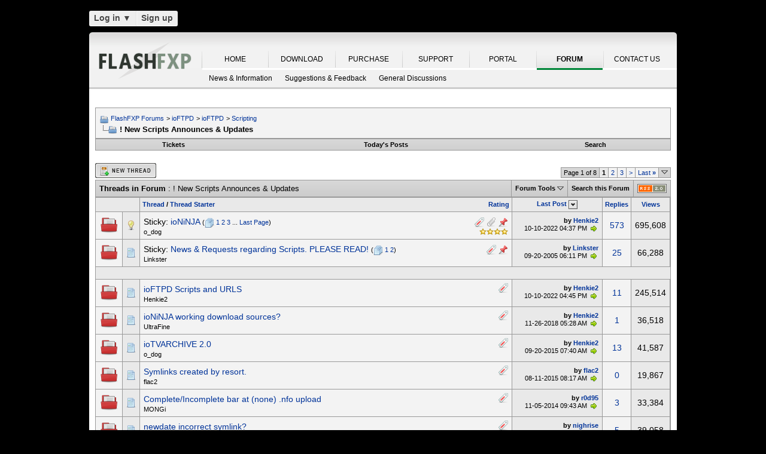

--- FILE ---
content_type: text/html; charset=UTF-8
request_url: https://www.flashfxp.com/forum/ioftpd/ioftpd/scripting/-new-scripts-announces-amp-updates/?s=ab150798cd8dfe86e61cfbac3a99eb07
body_size: 17516
content:
<!DOCTYPE html PUBLIC "-//W3C//DTD XHTML 1.0 Transitional//EN" "http://www.w3.org/TR/xhtml1/DTD/xhtml1-transitional.dtd">
<html xmlns="http://www.w3.org/1999/xhtml" dir="ltr" lang="en">
<head>
<base href="https://www.flashfxp.com/forum/" /><!--[if IE]></base><![endif]-->
<link rel="canonical" href="https://www.flashfxp.com/forum/ioftpd/ioftpd/scripting/-new-scripts-announces-amp-updates/" />
<meta http-equiv="Content-Type" content="text/html; charset=UTF-8" />
<meta http-equiv="X-UA-Compatible" content="IE=7,9,10" />
<meta name="generator" content="vBulletin 3.8.11 Alpha 3" />


<meta name="keywords" content="New,Scripts,Announces,Updates,! New Scripts Announces &amp; Updates, FlashFXP, Forums, Windows FTP Client, FTP Client, FTP, SFTP" />
<meta name="description" content="! New Scripts Announces & Updates -" />


<!-- CSS Stylesheet -->
<style type="text/css" id="vbulletin_css">
/**
* vBulletin 3.8.11 Alpha 3 CSS
* Style: 'FlashFXP Default'; Style ID: 4
*/
body
{
	margin: 5px 10px 10px 10px;
	padding: 0px;
}
a:link, body_alink
{
	color: #22229C;
}
a:visited, body_avisited
{
	color: #22229C;
}
a:hover, a:active, body_ahover
{
	color: #FF4400;
}
.page
{
	background: #FFFFFF;
	color: #000000;
}
.page a:hover, .page a:active, .page_ahover
{
	text-decoration: underline;
}
.tborder
{
	background: #999999;
	color: #000000;
}
.tcat
{
	background: #CCCCCC url(https://www.flashfxp.com/forum/images/custom/gradients/gradient_tcat.gif) repeat-x top left;
	color: #000000;
	font: bold 10pt verdana, geneva, lucida, 'lucida grande', arial, helvetica, sans-serif;
}
.tcat a:link, .tcat_alink
{
	color: #000000;
	text-decoration: none;
}
.tcat a:visited, .tcat_avisited
{
	color: #000000;
	text-decoration: none;
}
.tcat a:hover, .tcat a:active, .tcat_ahover
{
	color: #000000;
	text-decoration: underline;
}
.thead
{
	background: #E9E9E9;
	color: #000000;
	font: bold 11px tahoma, verdana, geneva, lucida, 'lucida grande', arial, helvetica, sans-serif;
}
.thead a:link, .thead_alink
{
	text-decoration: none;
}
.thead a:visited, .thead_avisited
{
	text-decoration: none;
}
.thead a:hover, .thead a:active, .thead_ahover
{
	text-decoration: underline;
}
.tfoot
{
	background: #E1E1E2 url(https://www.flashfxp.com/forum/images/custom/gradients/gradient_tcat.gif) repeat-x top left;
}
.alt1, .alt1Active
{
	background: #F3F3F3;
	color: #000000;
}
.alt2, .alt2Active
{
	background: #E9E9E9;
	color: #000000;
}
.inlinemod
{
	background: #F1F1F1;
	color: #000000;
}
.wysiwyg
{
	background: #FFFFFF;
	color: #000000;
	font: 11px verdana, geneva, lucida, 'lucida grande', arial, helvetica, sans-serif;
}
textarea, .bginput
{
	font: 11px verdana, geneva, lucida, 'lucida grande', arial, helvetica, sans-serif;
}
.bginput option, .bginput optgroup
{
	font-size: 11px;
	font-family: verdana, geneva, lucida, 'lucida grande', arial, helvetica, sans-serif;
}
.button
{
	font: 11px verdana, geneva, lucida, 'lucida grande', arial, helvetica, sans-serif;
}
select
{
	font: 11px verdana, geneva, lucida, 'lucida grande', arial, helvetica, sans-serif;
}
option, optgroup
{
	font-size: 11px;
	font-family: verdana, geneva, lucida, 'lucida grande', arial, helvetica, sans-serif;
}
.smallfont
{
	font: 11px verdana, geneva, lucida, 'lucida grande', arial, helvetica, sans-serif;
}
.time
{
	color: #000000;
}
.navbar
{
	color: #000000;
	font: 11px verdana, geneva, lucida, 'lucida grande', arial, helvetica, sans-serif;
}
.highlight
{
	color: #000000;
	font-weight: bold;
}
.fjsel
{
	background: #F1F1F1;
	color: #000000;
}
.fjdpth0
{
	background: #F7F7F7;
	color: #000000;
}
.panel
{
	color: #000000;
}
.panelsurround
{
	background: #F1F1F1;
	color: #000000;
}
legend
{
	color: #000000;
	font: 11px tahoma, verdana, geneva, lucida, 'lucida grande', arial, helvetica, sans-serif;
}
.vbmenu_control
{
	background: #E1E1E2 url(https://www.flashfxp.com/forum/images/custom/gradients/gradient_tcat.gif) repeat-x top left;
	color: #000000;
	font: bold 11px tahoma, verdana, geneva, lucida, 'lucida grande', arial, helvetica, sans-serif;
	padding: 3px 6px 3px 6px; white-space: nowrap;
}
.vbmenu_control a:link, .vbmenu_control_alink
{
	color: #000000;
	text-decoration: none;
}
.vbmenu_control a:visited, .vbmenu_control_avisited
{
	color: #000000;
	text-decoration: none;
}
.vbmenu_control a:hover, .vbmenu_control a:active, .vbmenu_control_ahover
{
	color: #000000;
	text-decoration: underline;
}
.vbmenu_popup
{
	background: #FFFFFF;
	color: #000000;
	border: 1px solid #F1F1F1;
}
.vbmenu_option
{
	color: #000000;
	font: 11px verdana, geneva, lucida, 'lucida grande', arial, helvetica, sans-serif;
	white-space: nowrap; cursor: pointer;
}
.vbmenu_option a:link, .vbmenu_option_alink
{
	color: #000000;
	text-decoration: none;
}
.vbmenu_option a:visited, .vbmenu_option_avisited
{
	color: #000000;
	text-decoration: none;
}
.vbmenu_option a:hover, .vbmenu_option a:active, .vbmenu_option_ahover
{
	color: #000000;
	text-decoration: underline;
}
.vbmenu_hilite
{
	background: #F1F1F1;
	color: #000000;
	font: 11px verdana, geneva, lucida, 'lucida grande', arial, helvetica, sans-serif;
	white-space: nowrap; cursor: pointer;
}
.vbmenu_hilite a:link, .vbmenu_hilite_alink
{
	color: #000000;
	text-decoration: none;
}
.vbmenu_hilite a:visited, .vbmenu_hilite_avisited
{
	color: #000000;
	text-decoration: none;
}
.vbmenu_hilite a:hover, .vbmenu_hilite a:active, .vbmenu_hilite_ahover
{
	color: #000000;
	text-decoration: underline;
}
div.goog-te-gadget { color: transparent !important; height: 25px; }
#google_translate_element a { display: none; }

/* ***** styling for 'big' usernames on postbit etc. ***** */
.bigusername { font-size: 14pt; }

/* ***** small padding on 'thead' elements ***** */
td.thead, th.thead, div.thead { padding: 4px; }

/* ***** basic styles for multi-page nav elements */
.pagenav a { text-decoration: none; }
.pagenav td { padding: 2px 4px 2px 4px; }

/* ***** de-emphasized text */
.shade, a.shade:link, a.shade:visited { color: #777777; text-decoration: none; }
a.shade:active, a.shade:hover { color: #FF4400; text-decoration: underline; }
.tcat .shade, .thead .shade, .tfoot .shade { color: #DDDDDD; }

/* ***** define margin and font-size for elements inside panels ***** */
.fieldset { margin-bottom: 6px; }
.fieldset, .fieldset td, .fieldset p, .fieldset li { font-size: 11px; }

.page li { padding-bottom: 0.7em }
.bg01   { background:#000000; border-bottom:1px solid #FFFFFF; }
.bg02   { background:#2C2C2C; border-bottom:1px solid #FFFFFF; }
.bg03   { background:#E0E0E0; border-top:1px solid #FFFFFF; }
.logobg { background:#FFFFFF; }
.white  { border-left:1px solid #FFFFFF; }
.border { border-left:1px solid #000000; border-right:1px solid #000000; }
.footer           { font-family:"verdana, geneva, lucida, arial, helvetica, sans-serif"; color:#FFFFFF; }
.footer a:link    { font-family:"verdana, geneva, lucida, arial, helvetica, sans-serif"; font-weight:bold; font-size:10px; color:#FFFFFF; text-decoration:none; }
.footer a:visited { font-family:"verdana, geneva, lucida, arial, helvetica, sans-serif"; font-weight:bold; font-size:10px; color:#FFFFFF; text-decoration:none; }
.footer a:hover   { font-family:"verdana, geneva, lucida, arial, helvetica, sans-serif"; font-weight:bold; font-size:10px; color:#FFFFFF; text-decoration:underline; }
.footer a:active  { font-family:"verdana, geneva, lucida, arial, helvetica, sans-serif"; font-weight:bold; font-size:10px; color:#FFFFFF; text-decoration:underline; }

.altas  { border:1px #FFFFFF solid; background:#FAFAFA; }
.altase { border:1px #E3E6E8 solid; }
</style>
<link rel="stylesheet" type="text/css" href="https://www.flashfxp.com/forum/clientscript/vbulletin_important.css?v=3811a3" />



<link href="https://www.flashfxp.com/css/site.9281.css" rel="stylesheet" type="text/css" />

<!-- / CSS Stylesheet -->

<script type="text/javascript" src="https://ajax.googleapis.com/ajax/libs/yui/2.9.0/build/yahoo-dom-event/yahoo-dom-event.js?v=3811a3"></script>
<script type="text/javascript" src="https://ajax.googleapis.com/ajax/libs/yui/2.9.0/build/connection/connection-min.js?v=3811a3"></script>
<script type="text/javascript">
<!--
var SESSIONURL = "s=dd310266b53b86d39422f489d403541f&";
var SECURITYTOKEN = "guest";
var IMGDIR_MISC = "images/misc";
var vb_disable_ajax = parseInt("0", 10);
// -->
</script>
<script type="text/javascript" src="clientscript/vbulletin_global.js?v=3811a3"></script>
<script type="text/javascript" src="clientscript/vbulletin_menu.js?v=3811a3"></script>


	<link rel="alternate" type="application/rss+xml" title="FlashFXP Forums RSS Feed" href="https://www.flashfxp.com/forum/external.php?type=RSS2&amp;lastpost=1" />
	
		<link rel="alternate" type="application/rss+xml" title="FlashFXP Forums - ! New Scripts Announces &amp; Updates - RSS Feed" href="https://www.flashfxp.com/forum/external.php?type=RSS2&amp;forumids=48&amp;lastpost=1" />
	


<!--[if lt IE 9]>
	<script src="https://html5shim.googlecode.com/svn/trunk/html5.js"></script>
<![endif]-->		
<script src="https://ajax.googleapis.com/ajax/libs/jquery/1.6.2/jquery.min.js"></script>
<script>
	  $(document).ready(function(){
			$('#login-trigger').click(function(){
				if (location.protocol === 'https:') {
					$(this).next('#login-content').slideToggle();
					$(this).toggleClass('active');					
				
					if ($(this).hasClass('active')) {
						$(this).find('span').html('&#x25B2;');
						$('#username').focus();
					} else {
						$(this).find('span').html('&#x25BC;');
					}
				} else {
					location.assign("https://" + window.location.hostname + window.location.pathname + window.location.search + (/\?/.test(window.location.search) ? '&' : '?') + 'a=login')
				}
			})
	  });
</script><script type="application/ld+json">
{
	"@context": "http://schema.org",
	"@type": "WebSite",
	"url": "",
	"potentialAction": {
		"@type": "SearchAction",
		"target": "https://www.flashfxp.com/forum/search.php?do=process&query={search_term_string}",
		"query-input": "required name=search_term_string"
	}
}
</script>
<title>FlashFXP Forums - ! New Scripts Announces &amp; Updates</title>


					<script type="text/javascript">
					<!--
						(function(i,s,o,g,r,a,m){i['GoogleAnalyticsObject']=r;i[r]=i[r]||function(){
						(i[r].q=i[r].q||[]).push(arguments)},i[r].l=1*new Date();a=s.createElement(o),
						m=s.getElementsByTagName(o)[0];a.async=1;a.src=g;m.parentNode.insertBefore(a,m)
						})(window,document,'script','//www.google-analytics.com/analytics.js','ga');

						ga('create', 'UA-105520-4', {'cookieDomain': '.flashfxp.com'});

						

						ga('require', 'linkid', 'linkid.js');

						ga('set', 'anonymizeIp', false);

						ga('send', 'pageview');
					//-->
					</script>
				</head>
<body>

<!-- Tapatalk Detect body start -->
<script type="text/javascript">if (typeof(tapatalkDetect) == "function") tapatalkDetect()</script>
<!-- Tapatalk Detect banner body end -->

<table id="body_table" align="center" width="982" cellpadding="0" cellspacing="0">
<tbody>
  <tr>
    <td colspan="2">
      <div id="login-bar" style="margin-bottom: 10px;padding: 0px 0px 0px 0px;">
<header class="cf">
<nav>
	<ul>
		<li id="login">
			<a id="login-trigger" href="https://www.flashfxp.com/forum/ioftpd/ioftpd/scripting/-new-scripts-announces-amp-updates/?#" title="Log in">
				Log in <span>&#x25BC;</span>
			</a>
			<div id="login-content">
				<form name="frmLoginPop" method="post" action="https://www.flashfxp.com/portal/" style="margin:0px;">
				<input type="hidden" name="Action" value="Login" />
				<input type="hidden" name="From"   value="https://www.flashfxp.com/forum/ioftpd/ioftpd/scripting/-new-scripts-announces-amp-updates/" />
				<input type="hidden" name="URL"   value="https://www.flashfxp.com/forum/ioftpd/ioftpd/scripting/-new-scripts-announces-amp-updates/" />
				<input type="hidden" name="RETURN"   value="1" />
					<fieldset id="inputs">
						<input id="username" type="text" name="iniUser" placeholder="Your email address or username" title="Your email address or username" required>   
						<input id="password" type="password" autocomplete="off" name="iniPass" placeholder="Password" title="Password" required>
					</fieldset>
					<fieldset id="actions">
						<input type="submit" id="submit" value="Log in">
						<label><input name="iniRem" id="iniRem" type="checkbox" Value="Yes" checked="checked"> Keep me signed in<br/>
						</label>				
					</fieldset>
				</form>
			</div>                     
		</li>
		<li id="btn2">
			<a href="https://www.flashfxp.com/portal/register" title="Sign up">Sign up</a>
		</li>
	</ul>
</nav>
</header>
</div>    </td>
  </tr>
<!-- nav_menu --><tr>
<td colspan="2" class="">
<div class="tab" id="header">
<div id="header_left"></div><div id="header_right"></div><ul id="primary">
	<li><span class="sep"><a href="/index" title="HOME">HOME</a></span></li>
	<li><span class="sep"><a href="/download" title="DOWNLOAD">DOWNLOAD</a></span></li>
	<li><span class="sep"><a href="/purchase" title="PURCHASE">PURCHASE</a></span></li>
	<li><span class="sep"><a href="/support" title="SUPPORT">SUPPORT</a></span></li>
	<li><span class="sep"><a href="/portal/" title="PORTAL">PORTAL</a></span></li>
	<li id="nav_tab_active"><span class="sep"><a class="tab" href="/forum/" title="FORUM">FORUM</a></span></li>
	<li><span class="sep"><a href="/portal/contact" title="CONTACT US">CONTACT US</a></span></li>
</ul><ul id="secondary">
		<li><a class="tab"  href="https://www.flashfxp.com/forum/flashfxp/news/" title="News &amp; Information">News &amp; Information</a></li>
		<li><a class="tab"  href="https://www.flashfxp.com/forum/flashfxp/suggestions-and-feedback/" title="Suggestions &amp; Feedback">Suggestions &amp; Feedback</a></li>
		<li><a class="tab"  href="https://www.flashfxp.com/forum/flashfxp/general-discussion/" title="General Discussions">General Discussions</a></li>
	</ul>
</div>
<div class="tab" id="main"></div>
<div style="background-color: #FFFFFF;padding: 0.7em;" id="contents">
<!-- page_content -->

<a name="top"></a>
<!-- content table -->
<table cellpadding="0" cellspacing="0" border="0" width="100%" align="center" style="position: inherit; top: -20px; height:100%">
<tr><td valign="top" class="page" style="margin:0px;padding:0px;">

<!-- open content container -->

<div align="center">
	<div class="page" style="width:100%; text-align:left">
		<div style="padding:0px 0px 0px 0px" align="left">





<br />

<!-- breadcrumb, login, pm info -->
<table class="tborder" cellpadding="6" cellspacing="1" border="0" width="100%" align="center">
<tr>
	<td class="alt1" width="100%">
		
			<table cellpadding="0" cellspacing="0" border="0">
			<tr valign="bottom">
				<td><a href="https://www.flashfxp.com/forum/ioftpd/ioftpd/scripting/-new-scripts-announces-amp-updates/?#" onclick="history.back(1); return false;"><img src="https://www.flashfxp.com/forum/images/misc/navbits_start.png" alt="Go Back" border="0" /></a></td>
				<td>&nbsp;</td>
				<td width="100%"><span class="navbar"><a href="https://www.flashfxp.com/forum/?s=dd310266b53b86d39422f489d403541f" accesskey="1">FlashFXP Forums</a></span> 
<span itemscope="itemscope" itemtype="http://data-vocabulary.org/Breadcrumb">
	<span class="navbar">&gt; <a href="https://www.flashfxp.com/forum/ioftpd/?s=dd310266b53b86d39422f489d403541f" itemprop="url"><span itemprop="title">ioFTPD</span></a></span>
</span>

<span itemscope="itemscope" itemtype="http://data-vocabulary.org/Breadcrumb">
	<span class="navbar">&gt; <a href="https://www.flashfxp.com/forum/ioftpd/ioftpd/?s=dd310266b53b86d39422f489d403541f" itemprop="url"><span itemprop="title">ioFTPD</span></a></span>
</span>

<span itemscope="itemscope" itemtype="http://data-vocabulary.org/Breadcrumb">
	<span class="navbar">&gt; <a href="https://www.flashfxp.com/forum/ioftpd/ioftpd/scripting/?s=dd310266b53b86d39422f489d403541f" itemprop="url"><span itemprop="title">Scripting</span></a></span>
</span>
</td>
			</tr>
			<tr>
				<td class="navbar" style="font-size:10pt; padding-top:1px" colspan="3"><a href="https://www.flashfxp.com/forum/ioftpd/ioftpd/scripting/-new-scripts-announces-amp-updates/"><img class="inlineimg" src="https://www.flashfxp.com/forum/images/misc/navbits_finallink_ltr.png" alt="! New Scripts Announces &amp; Updates" border="0" /></a> <strong>
	<span itemprop="title">! New Scripts Announces &amp; Updates</span>
</strong></td>
			</tr>
			</table>
		
	</td>


</tr>
</table>
<!-- / breadcrumb, login, pm info -->

<!-- nav buttons bar -->
<div class="tborder" style="padding:1px; border-top-width:0px">
	<table cellpadding="0" cellspacing="0" border="0" width="100%" align="center">
	<tr align="center">
		
		<td class="vbmenu_control"><a href="https://www.flashfxp.com/forum/tracker.php?s=dd310266b53b86d39422f489d403541f">Tickets</a></td>
		
			
				
				<td class="vbmenu_control"><a href="https://www.flashfxp.com/forum/new-today/?s=dd310266b53b86d39422f489d403541f" accesskey="2">Today's Posts</a></td>
				
				<td class="vbmenu_control"><a id="navbar_search" href="https://www.flashfxp.com/forum/search/?s=dd310266b53b86d39422f489d403541f" accesskey="4" rel="nofollow">Search</a> </td>
			
			
		
		
		</tr>
	</table>
</div>
<!-- / nav buttons bar -->

<br />







<!-- NAVBAR POPUP MENUS -->

	
	
	
	<!-- header quick search form -->
	<div class="vbmenu_popup" id="navbar_search_menu" style="display:none;margin-top:3px" align="left">
		<table cellpadding="4" cellspacing="1" border="0">
		<tr>
			<td class="thead">Search Forums</td>
		</tr>
		<tr>
			<td class="vbmenu_option" title="nohilite">
				<form action="https://www.flashfxp.com/forum/search.php?do=process" method="post">

					<input type="hidden" name="do" value="process" />
					<input type="hidden" name="quicksearch" value="1" />
					<input type="hidden" name="childforums" value="1" />
					<input type="hidden" name="exactname" value="1" />
					<input type="hidden" name="s" value="dd310266b53b86d39422f489d403541f" />
					<input type="hidden" name="securitytoken" value="guest" />
					<div><input type="text" class="bginput" name="query" size="25" tabindex="1001" /><input type="submit" class="button" value="Go" tabindex="1004" /></div>
					<div style="margin-top:6px">
						<label for="rb_nb_sp0"><input type="radio" name="showposts" value="0" id="rb_nb_sp0" tabindex="1002" checked="checked" />Show Threads</label>
						&nbsp;
						<label for="rb_nb_sp1"><input type="radio" name="showposts" value="1" id="rb_nb_sp1" tabindex="1003" />Show Posts</label>
					</div>
				</form>
			</td>
		</tr>
		
		<tr>
			<td class="vbmenu_option"><a href="https://www.flashfxp.com/forum/tags/?s=dd310266b53b86d39422f489d403541f" rel="nofollow">Tag Search</a></td>
		</tr>
		
		<tr>
			<td class="vbmenu_option"><a href="https://www.flashfxp.com/forum/search/?s=dd310266b53b86d39422f489d403541f" accesskey="4" rel="nofollow">Advanced Search</a></td>
		</tr>
		
		</table>
	</div>
	<!-- / header quick search form -->
	
	
	
<!-- / NAVBAR POPUP MENUS -->

<!-- PAGENAV POPUP -->
	<div class="vbmenu_popup" id="pagenav_menu" style="display:none">
		<table cellpadding="4" cellspacing="1" border="0">
		<tr>
			<td class="thead" nowrap="nowrap">Go to Page...</td>
		</tr>
		<tr>
			<td class="vbmenu_option" title="nohilite">
			<form action="https://www.flashfxp.com/forum/index.php" method="get" onsubmit="return this.gotopage()" id="pagenav_form">
				<input type="text" class="bginput" id="pagenav_itxt" style="font-size:11px" size="4" />
				<input type="button" class="button" id="pagenav_ibtn" value="Go" />
			</form>
			</td>
		</tr>
		</table>
	</div>
<!-- / PAGENAV POPUP -->









<!-- threads list  -->

<form action="https://www.flashfxp.com/forum/inlinemod.php?forumid=48" method="post" id="inlinemodform">
<input type="hidden" name="url" value="" />
<input type="hidden" name="s" value="dd310266b53b86d39422f489d403541f" />
<input type="hidden" name="securitytoken" value="guest" />
<input type="hidden" name="forumid" value="48" />

<!-- controls above thread list -->
<table cellpadding="0" cellspacing="0" border="0" width="100%" style="margin-bottom:3px">
<tr valign="bottom">
	<td class="smallfont"><a href="https://www.flashfxp.com/forum/newthread.php?do=newthread&amp;f=48&amp;s=dd310266b53b86d39422f489d403541f" rel="nofollow"><img src="https://www.flashfxp.com/forum/images/buttons/newthread.gif" alt="Post New Thread" border="0" /></a></td>
	<td align="right"><div class="pagenav" align="right">
<table class="tborder" cellpadding="3" cellspacing="1" border="0">
<tr>
	<td class="vbmenu_control" style="font-weight:normal">Page 1 of 8</td>
	
	
		<td class="alt2"><span class="smallfont" title="Showing results 1 to 25 of 176"><strong>1</strong></span></td>
 <td class="alt1"><a class="smallfont" href="https://www.flashfxp.com/forum/ioftpd/ioftpd/scripting/-new-scripts-announces-amp-updates/index2.html?s=dd310266b53b86d39422f489d403541f" title="Show results 26 to 50 of 176">2</a></td><td class="alt1"><a class="smallfont" href="https://www.flashfxp.com/forum/ioftpd/ioftpd/scripting/-new-scripts-announces-amp-updates/index3.html?s=dd310266b53b86d39422f489d403541f" title="Show results 51 to 75 of 176">3</a></td>
	<td class="alt1"><a rel="next" class="smallfont" href="https://www.flashfxp.com/forum/ioftpd/ioftpd/scripting/-new-scripts-announces-amp-updates/index2.html?s=dd310266b53b86d39422f489d403541f" title="Next Page - Results 26 to 50 of 176">&gt;</a></td>
	<td class="alt1" nowrap="nowrap"><a class="smallfont" href="https://www.flashfxp.com/forum/ioftpd/ioftpd/scripting/-new-scripts-announces-amp-updates/index8.html?s=dd310266b53b86d39422f489d403541f" title="Last Page - Results 176 to 176 of 176">Last <strong>&raquo;</strong></a></td>
	<td class="vbmenu_control" title="forumdisplay.php?s=dd310266b53b86d39422f489d403541f&amp;f=48&amp;order=desc"><a name="PageNav"></a></td>
</tr>
</table>
</div></td>
</tr>
</table>
<!-- / controls above thread list -->
<table class="tborder" cellpadding="6" cellspacing="1" border="0" width="100%" align="center" style="border-bottom-width:0px">
<tr>
	<td class="tcat" width="100%">Threads in Forum<span class="normal"> : ! New Scripts Announces &amp; Updates</span></td>
	<td class="vbmenu_control" id="forumtools" nowrap="nowrap"><a href="https://www.flashfxp.com/forum/ioftpd/ioftpd/scripting/-new-scripts-announces-amp-updates/?nojs=1#goto_forumtools" rel="nofollow">Forum Tools</a> <script type="text/javascript"> vbmenu_register("forumtools"); </script></td>
	
	<td class="vbmenu_control" id="forumsearch" nowrap="nowrap"><a href="https://www.flashfxp.com/forum/search.php?f=48&amp;s=dd310266b53b86d39422f489d403541f" rel="nofollow">Search this Forum</a></td>
	

    
<td class="vbmenu_control" nowrap="nowrap"><a rel="nofollow" href="https://www.flashfxp.com/forum/external.php?type=rss2&amp;forumids=48&amp;lastpost=1"><img class="inlineimg" src="https://www.flashfxp.com/forum/images/misc/feed_icon.png" height="15" width="49" alt="Feed Icon" border="0" title="Subscribe to ! New Scripts Announces &amp; Updates's RSS Feed"></a></td>
    

</tr>
</table>

<table class="tborder" cellpadding="6" cellspacing="1" border="0" width="100%" align="center" id="threadslist">
<tbody>

<tr>

	
		<td class="thead" colspan="2">&nbsp;</td>
	
	<td class="thead" width="100%">
		<span style="float:right"><a href="https://www.flashfxp.com/forum/ioftpd/ioftpd/scripting/-new-scripts-announces-amp-updates/?sort=voteavg&amp;s=dd310266b53b86d39422f489d403541f" rel="nofollow">Rating</a> </span>
		<a href="https://www.flashfxp.com/forum/ioftpd/ioftpd/scripting/-new-scripts-announces-amp-updates/?order=asc&amp;sort=title&amp;s=dd310266b53b86d39422f489d403541f" rel="nofollow">Thread</a>  /
		<a href="https://www.flashfxp.com/forum/ioftpd/ioftpd/scripting/-new-scripts-announces-amp-updates/?order=asc&amp;sort=postusername&amp;s=dd310266b53b86d39422f489d403541f" rel="nofollow">Thread Starter</a> 
	</td>
	<td class="thead" width="150" align="center" nowrap="nowrap"><span style="white-space:nowrap"><a href="https://www.flashfxp.com/forum/ioftpd/ioftpd/scripting/-new-scripts-announces-amp-updates/?s=dd310266b53b86d39422f489d403541f" rel="nofollow">Last Post</a> <a href="https://www.flashfxp.com/forum/ioftpd/ioftpd/scripting/-new-scripts-announces-amp-updates/?order=asc&amp;s=dd310266b53b86d39422f489d403541f" rel="nofollow"><img class="inlineimg" src="https://www.flashfxp.com/forum/images/buttons/sortasc.gif" alt="Reverse Sort Order" border="0" /></a></span></td>
	<td class="thead" align="center" nowrap="nowrap"><span style="white-space:nowrap"><a href="https://www.flashfxp.com/forum/ioftpd/ioftpd/scripting/-new-scripts-announces-amp-updates/?sort=replycount&amp;s=dd310266b53b86d39422f489d403541f" rel="nofollow">Replies</a> </span></td>
	<td class="thead" align="center" nowrap="nowrap"><span style="white-space:nowrap"><a href="https://www.flashfxp.com/forum/ioftpd/ioftpd/scripting/-new-scripts-announces-amp-updates/?sort=views&amp;s=dd310266b53b86d39422f489d403541f" rel="nofollow">Views</a> </span></td>

	

</tr>
</tbody>


	<!-- show threads -->
	<tbody id="threadbits_forum_48">
	
	<tr>
	<td class="alt1" id="td_threadstatusicon_14768">
		
		<img src="https://www.flashfxp.com/forum/images/statusicon/thread_hot.png" id="thread_statusicon_14768" alt="" border="" />
	</td>
	
		<td class="alt2"><img src="https://www.flashfxp.com/forum/images/icons/icon3.png" alt="Lightbulb" border="0" /></td>
	

	<td class="alt1" id="td_threadtitle_14768" title="2014-11-02:  Update 
Nothing new added, replaced media.exe and mediainfo.dll in Misc, hopefully they still work. 
- replace ..\scripts\misc\media.exe 
- replace ..\scripts\misc\mediainfo.dll 
- replace ..\scripts\scripts\imdb.itcl 
- replace ..\scripts\misc\NiNJALIB.tcl 
 
Version info: 
- Nothing...">

		
		<div>
			
				<span style="float:right">
					 <img class="inlineimg" src="https://www.flashfxp.com/forum/images/misc/tag.png" alt="added, fixes, replace, thread, update" /> 
					
					
					
					 <a href="https://www.flashfxp.com/forum/ioftpd/ioftpd/scripting/-new-scripts-announces-amp-updates/?#" onclick="attachments(14768); return false"> <img class="inlineimg" src="https://www.flashfxp.com/forum/images/misc/paperclip.png" border="0" alt="8 Attachment(s)" /></a> 
					
					 <img class="inlineimg" src="https://www.flashfxp.com/forum/images/misc/sticky.png" alt="Sticky Thread" /> 
				</span>
			
			
			
			Sticky: 
			
			
			<a href="https://www.flashfxp.com/forum/ioftpd/ioftpd/scripting/-new-scripts-announces-amp-updates/14768-ioninja.html?s=dd310266b53b86d39422f489d403541f" id="thread_title_14768">ioNiNJA</a>
			<span class="smallfont" style="white-space:nowrap">(<img class="inlineimg" src="https://www.flashfxp.com/forum/images/misc/multipage.png" alt="Multi-page thread" border="0" />  <a href="https://www.flashfxp.com/forum/ioftpd/ioftpd/scripting/-new-scripts-announces-amp-updates/14768-ioninja.html?s=dd310266b53b86d39422f489d403541f">1</a> <a href="https://www.flashfxp.com/forum/ioftpd/ioftpd/scripting/-new-scripts-announces-amp-updates/14768-ioninja-2.html?s=dd310266b53b86d39422f489d403541f">2</a> <a href="https://www.flashfxp.com/forum/ioftpd/ioftpd/scripting/-new-scripts-announces-amp-updates/14768-ioninja-3.html?s=dd310266b53b86d39422f489d403541f">3</a> ... <a href="https://www.flashfxp.com/forum/ioftpd/ioftpd/scripting/-new-scripts-announces-amp-updates/14768-ioninja-39.html?s=dd310266b53b86d39422f489d403541f">Last Page</a>)</span>
		</div>

		

		<div class="smallfont">
			<span style="float:right"><img class="inlineimg" src="https://www.flashfxp.com/forum/images/rating/rating_4.png" border="0" alt="Thread Rating: 3 votes, 3.67 average." /></span>
			
				<span style="cursor:pointer" onclick="window.open('https://www.flashfxp.com/forum/member.php?u=57465&amp;s=dd310266b53b86d39422f489d403541f', '_self')">o_dog</span>
			
		</div>

		

	</td>

	

<td class="alt2" width="140" title="Replies: 573, Views: 695,608">
        <div class="smallfont" style="text-align:right; white-space:nowrap"><strong>by <a href="https://www.flashfxp.com/forum/member.php?find=lastposter&amp;t=14768&amp;s=dd310266b53b86d39422f489d403541f" rel="nofollow">Henkie2</a></strong> <br />
            10-10-2022 <span class="time">04:37 PM</span>
             <a href="https://www.flashfxp.com/forum/ioftpd/ioftpd/scripting/-new-scripts-announces-amp-updates/14768-ioninja-post86809.html?s=dd310266b53b86d39422f489d403541f#post86809"><img class="inlineimg" src="https://www.flashfxp.com/forum/images/buttons/lastpost.png" alt="Go to last post" border="0" /></a>
        </div>
    </td>
	

	
		<td class="alt1" align="center"><a rel="nofollow" href="https://www.flashfxp.com/forum/misc.php?do=whoposted&amp;t=14768" onclick="who(14768); return false;">573</a></td>
		<td class="alt2" align="center">695,608</td>

		
	

	
</tr><tr>
	<td class="alt1" id="td_threadstatusicon_10370">
		
		<img src="https://www.flashfxp.com/forum/images/statusicon/thread_hot.png" id="thread_statusicon_10370" alt="" border="" />
	</td>
	
		<td class="alt2"><img src="https://www.flashfxp.com/forum/images/icons/icon1.png" alt="" border="0" /></td>
	

	<td class="alt1" id="td_threadtitle_10370" title="1.  First, I want to thank the scripting community for all of your efforts.  It is truly amazing to see all the functionality you have added to ioFTPD.  Keep up the good work! 
 
2.  Next, I hope everyone is getting used to the new scripts section on the website.  If you have any...">

		
		<div>
			
				<span style="float:right">
					 <img class="inlineimg" src="https://www.flashfxp.com/forum/images/misc/tag.png" alt="download, script, scripts, section, upload" /> 
					
					
					
					
					
					 <img class="inlineimg" src="https://www.flashfxp.com/forum/images/misc/sticky.png" alt="Sticky Thread" /> 
				</span>
			
			
			
			Sticky: 
			
			
			<a href="https://www.flashfxp.com/forum/ioftpd/ioftpd/scripting/-new-scripts-announces-amp-updates/10370-news-amp-requests-regarding-scripts.html?s=dd310266b53b86d39422f489d403541f" id="thread_title_10370">News &amp; Requests regarding Scripts.  PLEASE READ!</a>
			<span class="smallfont" style="white-space:nowrap">(<img class="inlineimg" src="https://www.flashfxp.com/forum/images/misc/multipage.png" alt="Multi-page thread" border="0" />  <a href="https://www.flashfxp.com/forum/ioftpd/ioftpd/scripting/-new-scripts-announces-amp-updates/10370-news-amp-requests-regarding-scripts.html?s=dd310266b53b86d39422f489d403541f">1</a> <a href="https://www.flashfxp.com/forum/ioftpd/ioftpd/scripting/-new-scripts-announces-amp-updates/10370-news-amp-requests-regarding-scripts-2.html?s=dd310266b53b86d39422f489d403541f">2</a>)</span>
		</div>

		

		<div class="smallfont">
			
			
				<span style="cursor:pointer" onclick="window.open('https://www.flashfxp.com/forum/member.php?u=2&amp;s=dd310266b53b86d39422f489d403541f', '_self')">Linkster</span>
			
		</div>

		

	</td>

	

<td class="alt2" width="140" title="Replies: 25, Views: 66,288">
        <div class="smallfont" style="text-align:right; white-space:nowrap"><strong>by <a href="https://www.flashfxp.com/forum/member.php?find=lastposter&amp;t=10370&amp;s=dd310266b53b86d39422f489d403541f" rel="nofollow">Linkster</a></strong> <br />
            09-20-2005 <span class="time">06:11 PM</span>
             <a href="https://www.flashfxp.com/forum/ioftpd/ioftpd/scripting/-new-scripts-announces-amp-updates/10370-news-amp-requests-regarding-scripts-post58836.html?s=dd310266b53b86d39422f489d403541f#post58836"><img class="inlineimg" src="https://www.flashfxp.com/forum/images/buttons/lastpost.png" alt="Go to last post" border="0" /></a>
        </div>
    </td>
	

	
		<td class="alt1" align="center"><a rel="nofollow" href="https://www.flashfxp.com/forum/misc.php?do=whoposted&amp;t=10370" onclick="who(10370); return false;">25</a></td>
		<td class="alt2" align="center">66,288</td>

		
	

	
</tr><tr>
<td class="thead" colspan="7">&nbsp;</td>
</tr>
	
	<tr>
	<td class="alt1" id="td_threadstatusicon_16950">
		
		<img src="https://www.flashfxp.com/forum/images/statusicon/thread_hot.png" id="thread_statusicon_16950" alt="" border="" />
	</td>
	
		<td class="alt2"><img src="https://www.flashfxp.com/forum/images/icons/icon1.png" alt="" border="0" /></td>
	

	<td class="alt1" id="td_threadtitle_16950" title="Hi all,  
 
Sinds this forum is a bit afk last years, and see some requests on deadlinks of scripts/addons. 
Here some re-uploads of last builds i have for ioFTPD addons: Let's hope Yil and o_dog will come back :) 
 
*** Maybe other people have newer own updated scripts/addons to share??? 
 
ioFTPD...">

		
		<div>
			
				<span style="float:right">
					 <img class="inlineimg" src="https://www.flashfxp.com/forum/images/misc/tag.png" alt="addons, ioftpd, ioninja.beta5, scripts/addons, url" /> 
					
					
					
					
					
					
				</span>
			
			
			
			
			
			
			<a href="https://www.flashfxp.com/forum/ioftpd/ioftpd/scripting/-new-scripts-announces-amp-updates/16950-ioftpd-scripts-urls.html?s=dd310266b53b86d39422f489d403541f" id="thread_title_16950">ioFTPD Scripts and URLS</a>
			
		</div>

		

		<div class="smallfont">
			
			
				<span style="cursor:pointer" onclick="window.open('https://www.flashfxp.com/forum/member.php?u=89460&amp;s=dd310266b53b86d39422f489d403541f', '_self')">Henkie2</span>
			
		</div>

		

	</td>

	

<td class="alt2" width="140" title="Replies: 11, Views: 245,514">
        <div class="smallfont" style="text-align:right; white-space:nowrap"><strong>by <a href="https://www.flashfxp.com/forum/member.php?find=lastposter&amp;t=16950&amp;s=dd310266b53b86d39422f489d403541f" rel="nofollow">Henkie2</a></strong> <br />
            10-10-2022 <span class="time">04:45 PM</span>
             <a href="https://www.flashfxp.com/forum/ioftpd/ioftpd/scripting/-new-scripts-announces-amp-updates/16950-ioftpd-scripts-urls-post86810.html?s=dd310266b53b86d39422f489d403541f#post86810"><img class="inlineimg" src="https://www.flashfxp.com/forum/images/buttons/lastpost.png" alt="Go to last post" border="0" /></a>
        </div>
    </td>
	

	
		<td class="alt1" align="center"><a rel="nofollow" href="https://www.flashfxp.com/forum/misc.php?do=whoposted&amp;t=16950" onclick="who(16950); return false;">11</a></td>
		<td class="alt2" align="center">245,514</td>

		
	

	
</tr><tr>
	<td class="alt1" id="td_threadstatusicon_16945">
		
		<img src="https://www.flashfxp.com/forum/images/statusicon/thread_hot.png" id="thread_statusicon_16945" alt="" border="" />
	</td>
	
		<td class="alt2"><img src="https://www.flashfxp.com/forum/images/icons/icon1.png" alt="" border="0" /></td>
	

	<td class="alt1" id="td_threadtitle_16945" title="hey all,  
 
does anyone have a working link to a download source for ioNiNJA? 
 
Help much appreciated.  
 
P.S. (Would also appreciate to get a link to download other recent scripts)">

		
		<div>
			
				<span style="float:right">
					 <img class="inlineimg" src="https://www.flashfxp.com/forum/images/misc/tag.png" alt="download, ioninja, link, p.s, working" /> 
					
					
					
					
					
					
				</span>
			
			
			
			
			
			
			<a href="https://www.flashfxp.com/forum/ioftpd/ioftpd/scripting/-new-scripts-announces-amp-updates/16945-ioninja-working-download-sources.html?s=dd310266b53b86d39422f489d403541f" id="thread_title_16945">ioNiNJA working download sources?</a>
			
		</div>

		

		<div class="smallfont">
			
			
				<span style="cursor:pointer" onclick="window.open('https://www.flashfxp.com/forum/member.php?u=110770&amp;s=dd310266b53b86d39422f489d403541f', '_self')">UltraFine</span>
			
		</div>

		

	</td>

	

<td class="alt2" width="140" title="Replies: 1, Views: 36,518">
        <div class="smallfont" style="text-align:right; white-space:nowrap"><strong>by <a href="https://www.flashfxp.com/forum/member.php?find=lastposter&amp;t=16945&amp;s=dd310266b53b86d39422f489d403541f" rel="nofollow">Henkie2</a></strong> <br />
            11-26-2018 <span class="time">05:28 AM</span>
             <a href="https://www.flashfxp.com/forum/ioftpd/ioftpd/scripting/-new-scripts-announces-amp-updates/16945-ioninja-working-download-sources-post86406.html?s=dd310266b53b86d39422f489d403541f#post86406"><img class="inlineimg" src="https://www.flashfxp.com/forum/images/buttons/lastpost.png" alt="Go to last post" border="0" /></a>
        </div>
    </td>
	

	
		<td class="alt1" align="center"><a rel="nofollow" href="https://www.flashfxp.com/forum/misc.php?do=whoposted&amp;t=16945" onclick="who(16945); return false;">1</a></td>
		<td class="alt2" align="center">36,518</td>

		
	

	
</tr><tr>
	<td class="alt1" id="td_threadstatusicon_15258">
		
		<img src="https://www.flashfxp.com/forum/images/statusicon/thread_hot.png" id="thread_statusicon_15258" alt="" border="" />
	</td>
	
		<td class="alt2"><img src="https://www.flashfxp.com/forum/images/icons/icon1.png" alt="" border="0" /></td>
	

	<td class="alt1" id="td_threadtitle_15258" title="2012-01-21 
http://www.mediafire.com/?buuzansmflmaemf 
new link for download. 
 
2011-11-20 
+small bugfix, causing the script to crash 
 
2011-11-17 
First release of 2.0 alpha 
Enjoy!">

		
		<div>
			
				<span style="float:right">
					 <img class="inlineimg" src="https://www.flashfxp.com/forum/images/misc/tag.png" alt="alternative, copy, download, release, remove" /> 
					
					
					
					
					
					
				</span>
			
			
			
			
			
			
			<a href="https://www.flashfxp.com/forum/ioftpd/ioftpd/scripting/-new-scripts-announces-amp-updates/15258-iotvarchive-2-0-a.html?s=dd310266b53b86d39422f489d403541f" id="thread_title_15258">ioTVARCHIVE 2.0</a>
			
		</div>

		

		<div class="smallfont">
			
			
				<span style="cursor:pointer" onclick="window.open('https://www.flashfxp.com/forum/member.php?u=57465&amp;s=dd310266b53b86d39422f489d403541f', '_self')">o_dog</span>
			
		</div>

		

	</td>

	

<td class="alt2" width="140" title="Replies: 13, Views: 41,587">
        <div class="smallfont" style="text-align:right; white-space:nowrap"><strong>by <a href="https://www.flashfxp.com/forum/member.php?find=lastposter&amp;t=15258&amp;s=dd310266b53b86d39422f489d403541f" rel="nofollow">Henkie2</a></strong> <br />
            09-20-2015 <span class="time">07:40 AM</span>
             <a href="https://www.flashfxp.com/forum/ioftpd/ioftpd/scripting/-new-scripts-announces-amp-updates/15258-iotvarchive-2-0-a-post85583.html?s=dd310266b53b86d39422f489d403541f#post85583"><img class="inlineimg" src="https://www.flashfxp.com/forum/images/buttons/lastpost.png" alt="Go to last post" border="0" /></a>
        </div>
    </td>
	

	
		<td class="alt1" align="center"><a rel="nofollow" href="https://www.flashfxp.com/forum/misc.php?do=whoposted&amp;t=15258" onclick="who(15258); return false;">13</a></td>
		<td class="alt2" align="center">41,587</td>

		
	

	
</tr><tr>
	<td class="alt1" id="td_threadstatusicon_16600">
		
		<img src="https://www.flashfxp.com/forum/images/statusicon/thread_hot.png" id="thread_statusicon_16600" alt="" border="" />
	</td>
	
		<td class="alt2"><img src="https://www.flashfxp.com/forum/images/icons/icon1.png" alt="" border="0" /></td>
	

	<td class="alt1" id="td_threadtitle_16600" title="Hi, 
 
I'm using ioFTPD(7.7.2) with ioNiNJA (1.0b4) to create symlinks after upload is complete. However I cannot get these symlinks to work when browsing the ftp. For some reason the links are seen as directories (drwxrwxrwx) and thus will fail when tried to be transfered. I'm using NTFS junctions...">

		
		<div>
			
				<span style="float:right">
					 <img class="inlineimg" src="https://www.flashfxp.com/forum/images/misc/tag.png" alt="ftp, upload, symlinks, /flac, set, work, flac, dir, ioninja, added" /> 
					
					
					
					
					
					
				</span>
			
			
			
			
			
			
			<a href="https://www.flashfxp.com/forum/ioftpd/ioftpd/scripting/-new-scripts-announces-amp-updates/16600-symlinks-created-resort.html?s=dd310266b53b86d39422f489d403541f" id="thread_title_16600">Symlinks created by resort.</a>
			
		</div>

		

		<div class="smallfont">
			
			
				<span style="cursor:pointer" onclick="window.open('https://www.flashfxp.com/forum/member.php?u=103549&amp;s=dd310266b53b86d39422f489d403541f', '_self')">flac2</span>
			
		</div>

		

	</td>

	

<td class="alt2" width="140" title="Replies: 0, Views: 19,867">
        <div class="smallfont" style="text-align:right; white-space:nowrap"><strong>by <a href="https://www.flashfxp.com/forum/member.php?find=lastposter&amp;t=16600&amp;s=dd310266b53b86d39422f489d403541f" rel="nofollow">flac2</a></strong> <br />
            08-11-2015 <span class="time">08:17 AM</span>
             <a href="https://www.flashfxp.com/forum/ioftpd/ioftpd/scripting/-new-scripts-announces-amp-updates/16600-symlinks-created-resort-post85535.html?s=dd310266b53b86d39422f489d403541f#post85535"><img class="inlineimg" src="https://www.flashfxp.com/forum/images/buttons/lastpost.png" alt="Go to last post" border="0" /></a>
        </div>
    </td>
	

	
		<td class="alt1" align="center"><a rel="nofollow" href="https://www.flashfxp.com/forum/misc.php?do=whoposted&amp;t=16600" onclick="who(16600); return false;">0</a></td>
		<td class="alt2" align="center">19,867</td>

		
	

	
</tr><tr>
	<td class="alt1" id="td_threadstatusicon_16019">
		
		<img src="https://www.flashfxp.com/forum/images/statusicon/thread_hot.png" id="thread_statusicon_16019" alt="" border="" />
	</td>
	
		<td class="alt2"><img src="https://www.flashfxp.com/forum/images/icons/icon1.png" alt="" border="0" /></td>
	

	<td class="alt1" id="td_threadtitle_16019" title="Hello, 
 
if uploading files on the ftp (including .sfv, complete and sometimes without .nfo), it will create a incomplete bar. 
What needs to be changed, to get a complete bar without .nfo in the uploading dirs? 
 
I have tested many things and search in the Forum, but found nothing.">

		
		<div>
			
				<span style="float:right">
					 <img class="inlineimg" src="https://www.flashfxp.com/forum/images/misc/tag.png" alt=".nfo, bar, ftp, upload, uploading" /> 
					
					
					
					
					
					
				</span>
			
			
			
			
			
			
			<a href="https://www.flashfxp.com/forum/ioftpd/ioftpd/scripting/-new-scripts-announces-amp-updates/16019-complete-incomplete-bar-none-nfo.html?s=dd310266b53b86d39422f489d403541f" id="thread_title_16019">Complete/Incomplete bar at (none) .nfo upload</a>
			
		</div>

		

		<div class="smallfont">
			
			
				<span style="cursor:pointer" onclick="window.open('https://www.flashfxp.com/forum/member.php?u=92444&amp;s=dd310266b53b86d39422f489d403541f', '_self')">MONGi</span>
			
		</div>

		

	</td>

	

<td class="alt2" width="140" title="Replies: 3, Views: 33,384">
        <div class="smallfont" style="text-align:right; white-space:nowrap"><strong>by <a href="https://www.flashfxp.com/forum/member.php?find=lastposter&amp;t=16019&amp;s=dd310266b53b86d39422f489d403541f" rel="nofollow">r0d95</a></strong> <br />
            11-05-2014 <span class="time">09:43 AM</span>
             <a href="https://www.flashfxp.com/forum/ioftpd/ioftpd/scripting/-new-scripts-announces-amp-updates/16019-complete-incomplete-bar-none-nfo-post85017.html?s=dd310266b53b86d39422f489d403541f#post85017"><img class="inlineimg" src="https://www.flashfxp.com/forum/images/buttons/lastpost.png" alt="Go to last post" border="0" /></a>
        </div>
    </td>
	

	
		<td class="alt1" align="center"><a rel="nofollow" href="https://www.flashfxp.com/forum/misc.php?do=whoposted&amp;t=16019" onclick="who(16019); return false;">3</a></td>
		<td class="alt2" align="center">33,384</td>

		
	

	
</tr><tr>
	<td class="alt1" id="td_threadstatusicon_16328">
		
		<img src="https://www.flashfxp.com/forum/images/statusicon/thread_hot.png" id="thread_statusicon_16328" alt="" border="" />
	</td>
	
		<td class="alt2"><img src="https://www.flashfxp.com/forum/images/icons/icon1.png" alt="" border="0" /></td>
	

	<td class="alt1" id="td_threadtitle_16328" title="I am using nxTools to create a new day dir each day.  This is currently creating the folder correctly but the &quot;today&quot; link folder doesn't go to the virtual folder.  
 Example: if the day is the 12th  
 c:\site\0612 is created 
 c:\site\today link folder is created. 
 
When on the ftp if I go into...">

		
		<div>
			
				<span style="float:right">
					 <img class="inlineimg" src="https://www.flashfxp.com/forum/images/misc/tag.png" alt="day, folder, ftp, link, today" /> 
					
					
					
					
					
					
				</span>
			
			
			
			
			
			
			<a href="https://www.flashfxp.com/forum/ioftpd/ioftpd/scripting/-new-scripts-announces-amp-updates/16328-newdate-incorrect-symlink.html?s=dd310266b53b86d39422f489d403541f" id="thread_title_16328">newdate incorrect symlink?</a>
			
		</div>

		

		<div class="smallfont">
			
			
				<span style="cursor:pointer" onclick="window.open('https://www.flashfxp.com/forum/member.php?u=100026&amp;s=dd310266b53b86d39422f489d403541f', '_self')">nighrise</span>
			
		</div>

		

	</td>

	

<td class="alt2" width="140" title="Replies: 5, Views: 39,058">
        <div class="smallfont" style="text-align:right; white-space:nowrap"><strong>by <a href="https://www.flashfxp.com/forum/member.php?find=lastposter&amp;t=16328&amp;s=dd310266b53b86d39422f489d403541f" rel="nofollow">nighrise</a></strong> <br />
            08-07-2014 <span class="time">05:11 PM</span>
             <a href="https://www.flashfxp.com/forum/ioftpd/ioftpd/scripting/-new-scripts-announces-amp-updates/16328-newdate-incorrect-symlink-post84812.html?s=dd310266b53b86d39422f489d403541f#post84812"><img class="inlineimg" src="https://www.flashfxp.com/forum/images/buttons/lastpost.png" alt="Go to last post" border="0" /></a>
        </div>
    </td>
	

	
		<td class="alt1" align="center"><a rel="nofollow" href="https://www.flashfxp.com/forum/misc.php?do=whoposted&amp;t=16328" onclick="who(16328); return false;">5</a></td>
		<td class="alt2" align="center">39,058</td>

		
	

	
</tr><tr>
	<td class="alt1" id="td_threadstatusicon_16288">
		
		<img src="https://www.flashfxp.com/forum/images/statusicon/thread_hot.png" id="thread_statusicon_16288" alt="" border="" />
	</td>
	
		<td class="alt2"><img src="https://www.flashfxp.com/forum/images/icons/icon1.png" alt="" border="0" /></td>
	

	<td class="alt1" id="td_threadtitle_16288" title="04-13-2014 22:46:36 &quot;..\scripts\ioNiNJA\ioNiNJA.itcl&quot; terminated abnormally 
--- ErrorInfo --- 
can't read &quot;zip_files&quot;: no such variable 
    while executing 
&quot;llength $zip_files&quot; 
    (procedure &quot;::ioNiNJA::ZipScript::ZipScript&quot; line 119) 
    invoked from within 
&quot;::ioNiNJA::ZipScript::ZipScript...">

		
		<div>
			
				<span style="float:right">
					 <img class="inlineimg" src="https://www.flashfxp.com/forum/images/misc/tag.png" alt="$args, invoked, ioninjazipscriptzipscript, line, [lindex" /> 
					
					
					
					
					
					
				</span>
			
			
			
			
			
			
			<a href="https://www.flashfxp.com/forum/ioftpd/ioftpd/scripting/-new-scripts-announces-amp-updates/16288-first-zip-file-uploaded-error.html?s=dd310266b53b86d39422f489d403541f" id="thread_title_16288">first zip file uploaded error</a>
			
		</div>

		

		<div class="smallfont">
			
			
				<span style="cursor:pointer" onclick="window.open('https://www.flashfxp.com/forum/member.php?u=81018&amp;s=dd310266b53b86d39422f489d403541f', '_self')">Saiph</span>
			
		</div>

		

	</td>

	

<td class="alt2" width="140" title="Replies: 5, Views: 31,316">
        <div class="smallfont" style="text-align:right; white-space:nowrap"><strong>by <a href="https://www.flashfxp.com/forum/member.php?find=lastposter&amp;t=16288&amp;s=dd310266b53b86d39422f489d403541f" rel="nofollow">Saiph</a></strong> <br />
            04-22-2014 <span class="time">12:04 PM</span>
             <a href="https://www.flashfxp.com/forum/ioftpd/ioftpd/scripting/-new-scripts-announces-amp-updates/16288-first-zip-file-uploaded-error-post84587.html?s=dd310266b53b86d39422f489d403541f#post84587"><img class="inlineimg" src="https://www.flashfxp.com/forum/images/buttons/lastpost.png" alt="Go to last post" border="0" /></a>
        </div>
    </td>
	

	
		<td class="alt1" align="center"><a rel="nofollow" href="https://www.flashfxp.com/forum/misc.php?do=whoposted&amp;t=16288" onclick="who(16288); return false;">5</a></td>
		<td class="alt2" align="center">31,316</td>

		
	

	
</tr><tr>
	<td class="alt1" id="td_threadstatusicon_15266">
		
		<img src="https://www.flashfxp.com/forum/images/statusicon/thread_hot.png" id="thread_statusicon_15266" alt="" border="" />
	</td>
	
		<td class="alt2"><img src="https://www.flashfxp.com/forum/images/icons/icon11.png" alt="Red face" border="0" /></td>
	

	<td class="alt1" id="td_threadtitle_15266" title="All scripts need MS.NET Framework 4.0 installed! 
 
 
Zip Script 
 
Its a Zip Script :dizzy: 
 
 
Manager 
Site manager">

		
		<div>
			
				<span style="float:right">
					 <img class="inlineimg" src="https://www.flashfxp.com/forum/images/misc/tag.png" alt="jeza, manager, releases, script, zip" /> 
					
					
					
					 <a href="https://www.flashfxp.com/forum/ioftpd/ioftpd/scripting/-new-scripts-announces-amp-updates/?#" onclick="attachments(15266); return false"> <img class="inlineimg" src="https://www.flashfxp.com/forum/images/misc/paperclip.png" border="0" alt="1 Attachment(s)" /></a> 
					
					
				</span>
			
			
			
			
			
			
			<a href="https://www.flashfxp.com/forum/ioftpd/ioftpd/scripting/-new-scripts-announces-amp-updates/15266-jeza-ioftpd-tools.html?s=dd310266b53b86d39422f489d403541f" id="thread_title_15266">jeza.ioFTPD.Tools</a>
			<span class="smallfont" style="white-space:nowrap">(<img class="inlineimg" src="https://www.flashfxp.com/forum/images/misc/multipage.png" alt="Multi-page thread" border="0" />  <a href="https://www.flashfxp.com/forum/ioftpd/ioftpd/scripting/-new-scripts-announces-amp-updates/15266-jeza-ioftpd-tools.html?s=dd310266b53b86d39422f489d403541f">1</a> <a href="https://www.flashfxp.com/forum/ioftpd/ioftpd/scripting/-new-scripts-announces-amp-updates/15266-jeza-ioftpd-tools-2.html?s=dd310266b53b86d39422f489d403541f">2</a> <a href="https://www.flashfxp.com/forum/ioftpd/ioftpd/scripting/-new-scripts-announces-amp-updates/15266-jeza-ioftpd-tools-3.html?s=dd310266b53b86d39422f489d403541f">3</a> ... <a href="https://www.flashfxp.com/forum/ioftpd/ioftpd/scripting/-new-scripts-announces-amp-updates/15266-jeza-ioftpd-tools-6.html?s=dd310266b53b86d39422f489d403541f">Last Page</a>)</span>
		</div>

		

		<div class="smallfont">
			
			
				<span style="cursor:pointer" onclick="window.open('https://www.flashfxp.com/forum/member.php?u=5933&amp;s=dd310266b53b86d39422f489d403541f', '_self')">jeza</span>
			
		</div>

		

	</td>

	

<td class="alt2" width="140" title="Replies: 84, Views: 188,567">
        <div class="smallfont" style="text-align:right; white-space:nowrap"><strong>by <a href="https://www.flashfxp.com/forum/member.php?find=lastposter&amp;t=15266&amp;s=dd310266b53b86d39422f489d403541f" rel="nofollow">MONGi</a></strong> <br />
            02-23-2014 <span class="time">01:33 PM</span>
             <a href="https://www.flashfxp.com/forum/ioftpd/ioftpd/scripting/-new-scripts-announces-amp-updates/15266-jeza-ioftpd-tools-post84350.html?s=dd310266b53b86d39422f489d403541f#post84350"><img class="inlineimg" src="https://www.flashfxp.com/forum/images/buttons/lastpost.png" alt="Go to last post" border="0" /></a>
        </div>
    </td>
	

	
		<td class="alt1" align="center"><a rel="nofollow" href="https://www.flashfxp.com/forum/misc.php?do=whoposted&amp;t=15266" onclick="who(15266); return false;">84</a></td>
		<td class="alt2" align="center">188,567</td>

		
	

	
</tr><tr>
	<td class="alt1" id="td_threadstatusicon_16248">
		
		<img src="https://www.flashfxp.com/forum/images/statusicon/thread_hot.png" id="thread_statusicon_16248" alt="" border="" />
	</td>
	
		<td class="alt2"><img src="https://www.flashfxp.com/forum/images/icons/icon1.png" alt="" border="0" /></td>
	

	<td class="alt1" id="td_threadtitle_16248" title="Hello,  
 
how i can update existing imdb-bars?  
 
Manual with &quot;site resort imdb&quot;, I would have to update this like once a week automatically.  
 
The following entry i've tested in the ioFTPD.ini under Scheduler:  
resort = 15 14 ** TCL ..\scripts\ioNiNJA\ioNiNJA.itcl resort imdb  
 
But nothing...">

		
		<div>
			
				<span style="float:right">
					 <img class="inlineimg" src="https://www.flashfxp.com/forum/images/misc/tag.png" alt="automatically, imdb, imdb-bars, resort, update" /> 
					
					
					
					
					
					
				</span>
			
			
			
			
			
			
			<a href="https://www.flashfxp.com/forum/ioftpd/ioftpd/scripting/-new-scripts-announces-amp-updates/16248-automatically-updates-imdb-bars.html?s=dd310266b53b86d39422f489d403541f" id="thread_title_16248">Automatically updates from iMDB-bars</a>
			
		</div>

		

		<div class="smallfont">
			
			
				<span style="cursor:pointer" onclick="window.open('https://www.flashfxp.com/forum/member.php?u=92444&amp;s=dd310266b53b86d39422f489d403541f', '_self')">MONGi</span>
			
		</div>

		

	</td>

	

<td class="alt2" width="140" title="Replies: 0, Views: 29,202">
        <div class="smallfont" style="text-align:right; white-space:nowrap"><strong>by <a href="https://www.flashfxp.com/forum/member.php?find=lastposter&amp;t=16248&amp;s=dd310266b53b86d39422f489d403541f" rel="nofollow">MONGi</a></strong> <br />
            02-22-2014 <span class="time">09:40 AM</span>
             <a href="https://www.flashfxp.com/forum/ioftpd/ioftpd/scripting/-new-scripts-announces-amp-updates/16248-automatically-updates-imdb-bars-post84346.html?s=dd310266b53b86d39422f489d403541f#post84346"><img class="inlineimg" src="https://www.flashfxp.com/forum/images/buttons/lastpost.png" alt="Go to last post" border="0" /></a>
        </div>
    </td>
	

	
		<td class="alt1" align="center"><a rel="nofollow" href="https://www.flashfxp.com/forum/misc.php?do=whoposted&amp;t=16248" onclick="who(16248); return false;">0</a></td>
		<td class="alt2" align="center">29,202</td>

		
	

	
</tr><tr>
	<td class="alt1" id="td_threadstatusicon_16221">
		
		<img src="https://www.flashfxp.com/forum/images/statusicon/thread_hot.png" id="thread_statusicon_16221" alt="" border="" />
	</td>
	
		<td class="alt2"><img src="https://www.flashfxp.com/forum/images/icons/icon1.png" alt="" border="0" /></td>
	

	<td class="alt1" id="td_threadtitle_16221" title="Hello,  
 
I would like to have one genre in imdb bar 
is it possible if so how 
 
thank you">

		
		<div>
			
				<span style="float:right">
					 <img class="inlineimg" src="https://www.flashfxp.com/forum/images/misc/tag.png" alt="bar, genre, imdb" /> 
					
					
					
					
					
					
				</span>
			
			
			
			
			
			
			<a href="https://www.flashfxp.com/forum/ioftpd/ioftpd/scripting/-new-scripts-announces-amp-updates/16221-imdb-genre.html?s=dd310266b53b86d39422f489d403541f" id="thread_title_16221">imdb genre</a>
			
		</div>

		

		<div class="smallfont">
			
			
				<span style="cursor:pointer" onclick="window.open('https://www.flashfxp.com/forum/member.php?u=87712&amp;s=dd310266b53b86d39422f489d403541f', '_self')">draboun</span>
			
		</div>

		

	</td>

	

<td class="alt2" width="140" title="Replies: 0, Views: 29,154">
        <div class="smallfont" style="text-align:right; white-space:nowrap"><strong>by <a href="https://www.flashfxp.com/forum/member.php?find=lastposter&amp;t=16221&amp;s=dd310266b53b86d39422f489d403541f" rel="nofollow">draboun</a></strong> <br />
            01-10-2014 <span class="time">06:24 PM</span>
             <a href="https://www.flashfxp.com/forum/ioftpd/ioftpd/scripting/-new-scripts-announces-amp-updates/16221-imdb-genre-post84245.html?s=dd310266b53b86d39422f489d403541f#post84245"><img class="inlineimg" src="https://www.flashfxp.com/forum/images/buttons/lastpost.png" alt="Go to last post" border="0" /></a>
        </div>
    </td>
	

	
		<td class="alt1" align="center"><a rel="nofollow" href="https://www.flashfxp.com/forum/misc.php?do=whoposted&amp;t=16221" onclick="who(16221); return false;">0</a></td>
		<td class="alt2" align="center">29,154</td>

		
	

	
</tr><tr>
	<td class="alt1" id="td_threadstatusicon_7199">
		
		<img src="https://www.flashfxp.com/forum/images/statusicon/thread_hot.png" id="thread_statusicon_7199" alt="" border="" />
	</td>
	
		<td class="alt2"><img src="https://www.flashfxp.com/forum/images/icons/icon1.png" alt="" border="0" /></td>
	

	<td class="alt1" id="td_threadtitle_7199" title="Little itcl script to compute stats using xferlog 
Gives number of times each rls was download (or upladed!) 
 
I parsed a 67K lines xferlog in a little over 60s. 
 
You can output in html, text or csv (to play with it in excel) 
 
Settings section at top is pretty straightforward. 
 
You can...">

		
		<div>
			
				<span style="float:right">
					 <img class="inlineimg" src="https://www.flashfxp.com/forum/images/misc/tag.png" alt="download, mouton, potatos, someguy, times" /> 
					
					
					
					 <a href="https://www.flashfxp.com/forum/ioftpd/ioftpd/scripting/-new-scripts-announces-amp-updates/?#" onclick="attachments(7199); return false"> <img class="inlineimg" src="https://www.flashfxp.com/forum/images/misc/paperclip.png" border="0" alt="1 Attachment(s)" /></a> 
					
					
				</span>
			
			
			
			
			
			
			<a href="https://www.flashfxp.com/forum/ioftpd/ioftpd/scripting/-new-scripts-announces-amp-updates/7199-xferstats-itcl-downloads-stats.html?s=dd310266b53b86d39422f489d403541f" id="thread_title_7199">XFERStats.itcl - # of downloads Stats</a>
			<span class="smallfont" style="white-space:nowrap">(<img class="inlineimg" src="https://www.flashfxp.com/forum/images/misc/multipage.png" alt="Multi-page thread" border="0" />  <a href="https://www.flashfxp.com/forum/ioftpd/ioftpd/scripting/-new-scripts-announces-amp-updates/7199-xferstats-itcl-downloads-stats.html?s=dd310266b53b86d39422f489d403541f">1</a> <a href="https://www.flashfxp.com/forum/ioftpd/ioftpd/scripting/-new-scripts-announces-amp-updates/7199-xferstats-itcl-downloads-stats-2.html?s=dd310266b53b86d39422f489d403541f">2</a> <a href="https://www.flashfxp.com/forum/ioftpd/ioftpd/scripting/-new-scripts-announces-amp-updates/7199-xferstats-itcl-downloads-stats-3.html?s=dd310266b53b86d39422f489d403541f">3</a>)</span>
		</div>

		

		<div class="smallfont">
			
			
				<span style="cursor:pointer" onclick="window.open('https://www.flashfxp.com/forum/member.php?u=5603&amp;s=dd310266b53b86d39422f489d403541f', '_self')">Mouton</span>
			
		</div>

		

	</td>

	

<td class="alt2" width="140" title="Replies: 41, Views: 92,556">
        <div class="smallfont" style="text-align:right; white-space:nowrap"><strong>by <a href="https://www.flashfxp.com/forum/member.php?find=lastposter&amp;t=7199&amp;s=dd310266b53b86d39422f489d403541f" rel="nofollow">Hans_</a></strong> <br />
            09-30-2013 <span class="time">03:34 AM</span>
             <a href="https://www.flashfxp.com/forum/ioftpd/ioftpd/scripting/-new-scripts-announces-amp-updates/7199-xferstats-itcl-downloads-stats-post83910.html?s=dd310266b53b86d39422f489d403541f#post83910"><img class="inlineimg" src="https://www.flashfxp.com/forum/images/buttons/lastpost.png" alt="Go to last post" border="0" /></a>
        </div>
    </td>
	

	
		<td class="alt1" align="center"><a rel="nofollow" href="https://www.flashfxp.com/forum/misc.php?do=whoposted&amp;t=7199" onclick="who(7199); return false;">41</a></td>
		<td class="alt2" align="center">92,556</td>

		
	

	
</tr><tr>
	<td class="alt1" id="td_threadstatusicon_15608">
		
		<img src="https://www.flashfxp.com/forum/images/statusicon/thread_hot.png" id="thread_statusicon_15608" alt="" border="" />
	</td>
	
		<td class="alt2"><img src="https://www.flashfxp.com/forum/images/icons/icon1.png" alt="" border="0" /></td>
	

	<td class="alt1" id="td_threadtitle_15608" title="People who can faced similar problems of sorting mp3. Screens I apply. Advise as will cope with this problem! 
Somebody help to cope with this problem, very much I ask!!!">

		
		<div>
			
				<span style="float:right">
					 <img class="inlineimg" src="https://www.flashfxp.com/forum/images/misc/tag.png" alt="advise, cope, problem, screens, sorting" /> 
					
					
					
					 <a href="https://www.flashfxp.com/forum/ioftpd/ioftpd/scripting/-new-scripts-announces-amp-updates/?#" onclick="attachments(15608); return false"> <img class="inlineimg" src="https://www.flashfxp.com/forum/images/misc/paperclip.png" border="0" alt="2 Attachment(s)" /></a> 
					
					
				</span>
			
			
			
			
			
			
			<a href="https://www.flashfxp.com/forum/ioftpd/ioftpd/scripting/-new-scripts-announces-amp-updates/15608-problem-sorting-audio-need-help.html?s=dd310266b53b86d39422f489d403541f" id="thread_title_15608">Problem sorting audio. Need HELP</a>
			
		</div>

		

		<div class="smallfont">
			
			
				<span style="cursor:pointer" onclick="window.open('https://www.flashfxp.com/forum/member.php?u=88382&amp;s=dd310266b53b86d39422f489d403541f', '_self')">AndreyN</span>
			
		</div>

		

	</td>

	

<td class="alt2" width="140" title="Replies: 11, Views: 41,023">
        <div class="smallfont" style="text-align:right; white-space:nowrap"><strong>by <a href="https://www.flashfxp.com/forum/member.php?find=lastposter&amp;t=15608&amp;s=dd310266b53b86d39422f489d403541f" rel="nofollow">AndreyN</a></strong> <br />
            09-18-2013 <span class="time">01:51 PM</span>
             <a href="https://www.flashfxp.com/forum/ioftpd/ioftpd/scripting/-new-scripts-announces-amp-updates/15608-problem-sorting-audio-need-help-post83853.html?s=dd310266b53b86d39422f489d403541f#post83853"><img class="inlineimg" src="https://www.flashfxp.com/forum/images/buttons/lastpost.png" alt="Go to last post" border="0" /></a>
        </div>
    </td>
	

	
		<td class="alt1" align="center"><a rel="nofollow" href="https://www.flashfxp.com/forum/misc.php?do=whoposted&amp;t=15608" onclick="who(15608); return false;">11</a></td>
		<td class="alt2" align="center">41,023</td>

		
	

	
</tr><tr>
	<td class="alt1" id="td_threadstatusicon_12691">
		
		<img src="https://www.flashfxp.com/forum/images/statusicon/thread_hot.png" id="thread_statusicon_12691" alt="" border="" />
	</td>
	
		<td class="alt2"><img src="https://www.flashfxp.com/forum/images/icons/icon1.png" alt="" border="0" /></td>
	

	<td class="alt1" id="td_threadtitle_12691" title="http://www.flashfxp.com/forum/new-scripts-announces-updates/14768-ioninja.html 
 
this thread is dead, no more support on old versions. use new thread and new alpha">

		
		<div>
			
				<span style="float:right">
					 <img class="inlineimg" src="https://www.flashfxp.com/forum/images/misc/tag.png" alt="alpha, dead, support, thread, versions" /> 
					
					
					
					 <a href="https://www.flashfxp.com/forum/ioftpd/ioftpd/scripting/-new-scripts-announces-amp-updates/?#" onclick="attachments(12691); return false"> <img class="inlineimg" src="https://www.flashfxp.com/forum/images/misc/paperclip.png" border="0" alt="2 Attachment(s)" /></a> 
					
					
				</span>
			
			
			
			
			
			
			<a href="https://www.flashfxp.com/forum/ioftpd/ioftpd/scripting/-new-scripts-announces-amp-updates/12691-ioninja-alpha.html?s=dd310266b53b86d39422f489d403541f" id="thread_title_12691">ioNiNJA ALPHA</a>
			<span class="smallfont" style="white-space:nowrap">(<img class="inlineimg" src="https://www.flashfxp.com/forum/images/misc/multipage.png" alt="Multi-page thread" border="0" />  <a href="https://www.flashfxp.com/forum/ioftpd/ioftpd/scripting/-new-scripts-announces-amp-updates/12691-ioninja-alpha.html?s=dd310266b53b86d39422f489d403541f">1</a> <a href="https://www.flashfxp.com/forum/ioftpd/ioftpd/scripting/-new-scripts-announces-amp-updates/12691-ioninja-alpha-2.html?s=dd310266b53b86d39422f489d403541f">2</a> <a href="https://www.flashfxp.com/forum/ioftpd/ioftpd/scripting/-new-scripts-announces-amp-updates/12691-ioninja-alpha-3.html?s=dd310266b53b86d39422f489d403541f">3</a> ... <a href="https://www.flashfxp.com/forum/ioftpd/ioftpd/scripting/-new-scripts-announces-amp-updates/12691-ioninja-alpha-40.html?s=dd310266b53b86d39422f489d403541f">Last Page</a>)</span>
		</div>

		

		<div class="smallfont">
			
			
				<span style="cursor:pointer" onclick="window.open('https://www.flashfxp.com/forum/member.php?u=57465&amp;s=dd310266b53b86d39422f489d403541f', '_self')">o_dog</span>
			
		</div>

		

	</td>

	

<td class="alt2" width="140" title="Replies: 585, Views: 637,000">
        <div class="smallfont" style="text-align:right; white-space:nowrap"><strong>by <a href="https://www.flashfxp.com/forum/member.php?find=lastposter&amp;t=12691&amp;s=dd310266b53b86d39422f489d403541f" rel="nofollow">tekserver</a></strong> <br />
            07-10-2013 <span class="time">03:34 PM</span>
             <a href="https://www.flashfxp.com/forum/ioftpd/ioftpd/scripting/-new-scripts-announces-amp-updates/12691-ioninja-alpha-post83545.html?s=dd310266b53b86d39422f489d403541f#post83545"><img class="inlineimg" src="https://www.flashfxp.com/forum/images/buttons/lastpost.png" alt="Go to last post" border="0" /></a>
        </div>
    </td>
	

	
		<td class="alt1" align="center"><a rel="nofollow" href="https://www.flashfxp.com/forum/misc.php?do=whoposted&amp;t=12691" onclick="who(12691); return false;">585</a></td>
		<td class="alt2" align="center">637,000</td>

		
	

	
</tr><tr>
	<td class="alt1" id="td_threadstatusicon_16097">
		
		<img src="https://www.flashfxp.com/forum/images/statusicon/thread_hot.png" id="thread_statusicon_16097" alt="" border="" />
	</td>
	
		<td class="alt2"><img src="https://www.flashfxp.com/forum/images/icons/icon1.png" alt="Post" border="0" /></td>
	

	<td class="alt1" id="td_threadtitle_16097" title="hello, 
 
I would like the script &quot;unpack_complete.itcl&quot; deletes the file or directory &quot;completebar&quot;. Do you have a solution? 
 
Thank you, 
Cordially.">

		
		<div>
			
				<span style="float:right">
					 <img class="inlineimg" src="https://www.flashfxp.com/forum/images/misc/tag.png" alt="completebar, cordially, directory, file, solution" /> 
					
					
					
					
					
					
				</span>
			
			
			
			
			
			
			<a href="https://www.flashfxp.com/forum/ioftpd/ioftpd/scripting/-new-scripts-announces-amp-updates/16097-question-unpack_complete-please.html?s=dd310266b53b86d39422f489d403541f" id="thread_title_16097">Question on unpack_complete, please</a>
			
		</div>

		

		<div class="smallfont">
			
			
				<span style="cursor:pointer" onclick="window.open('https://www.flashfxp.com/forum/member.php?u=97003&amp;s=dd310266b53b86d39422f489d403541f', '_self')">tekserver</span>
			
		</div>

		

	</td>

	

<td class="alt2" width="140" title="Replies: 0, Views: 32,363">
        <div class="smallfont" style="text-align:right; white-space:nowrap"><strong>by <a href="https://www.flashfxp.com/forum/member.php?find=lastposter&amp;t=16097&amp;s=dd310266b53b86d39422f489d403541f" rel="nofollow">tekserver</a></strong> <br />
            07-06-2013 <span class="time">04:27 PM</span>
             <a href="https://www.flashfxp.com/forum/ioftpd/ioftpd/scripting/-new-scripts-announces-amp-updates/16097-question-unpack_complete-please-post83528.html?s=dd310266b53b86d39422f489d403541f#post83528"><img class="inlineimg" src="https://www.flashfxp.com/forum/images/buttons/lastpost.png" alt="Go to last post" border="0" /></a>
        </div>
    </td>
	

	
		<td class="alt1" align="center"><a rel="nofollow" href="https://www.flashfxp.com/forum/misc.php?do=whoposted&amp;t=16097" onclick="who(16097); return false;">0</a></td>
		<td class="alt2" align="center">32,363</td>

		
	

	
</tr><tr>
	<td class="alt1" id="td_threadstatusicon_15937">
		
		<img src="https://www.flashfxp.com/forum/images/statusicon/thread_hot.png" id="thread_statusicon_15937" alt="" border="" />
	</td>
	
		<td class="alt2"><img src="https://www.flashfxp.com/forum/images/icons/icon1.png" alt="" border="0" /></td>
	

	<td class="alt1" id="td_threadtitle_15937" title="Hello together, 
 
i using ioFTPD-v7.7.3 + ioNiNJA.1.0.Beta4.2012-10-02 + nxTools-v1.2.1 + nxAutoNuke-v2.5.1 and have now following problem: 
 
If i use &quot;site rescan all&quot; in the mp3-va or mp3-flac dir, rescan works to begin fine. 
 
After few minutes flashfxp stop and show in the log: 
550 Command...">

		
		<div>
			
				<span style="float:right">
					 <img class="inlineimg" src="https://www.flashfxp.com/forum/images/misc/tag.png" alt="flashfxp, invoked, line, problem, rescan" /> 
					
					
					
					
					
					
				</span>
			
			
			
			
			
			
			<a href="https://www.flashfxp.com/forum/ioftpd/ioftpd/scripting/-new-scripts-announces-amp-updates/15937-shortcut-after-quot-site-rescan.html?s=dd310266b53b86d39422f489d403541f" id="thread_title_15937">Shortcut after &quot;site rescan all&quot; in a mp3-root-folder</a>
			
		</div>

		

		<div class="smallfont">
			
			
				<span style="cursor:pointer" onclick="window.open('https://www.flashfxp.com/forum/member.php?u=92444&amp;s=dd310266b53b86d39422f489d403541f', '_self')">MONGi</span>
			
		</div>

		

	</td>

	

<td class="alt2" width="140" title="Replies: 3, Views: 41,745">
        <div class="smallfont" style="text-align:right; white-space:nowrap"><strong>by <a href="https://www.flashfxp.com/forum/member.php?find=lastposter&amp;t=15937&amp;s=dd310266b53b86d39422f489d403541f" rel="nofollow">MONGi</a></strong> <br />
            02-16-2013 <span class="time">05:50 AM</span>
             <a href="https://www.flashfxp.com/forum/ioftpd/ioftpd/scripting/-new-scripts-announces-amp-updates/15937-shortcut-after-quot-site-rescan-post82750.html?s=dd310266b53b86d39422f489d403541f#post82750"><img class="inlineimg" src="https://www.flashfxp.com/forum/images/buttons/lastpost.png" alt="Go to last post" border="0" /></a>
        </div>
    </td>
	

	
		<td class="alt1" align="center"><a rel="nofollow" href="https://www.flashfxp.com/forum/misc.php?do=whoposted&amp;t=15937" onclick="who(15937); return false;">3</a></td>
		<td class="alt2" align="center">41,745</td>

		
	

	
</tr><tr>
	<td class="alt1" id="td_threadstatusicon_8756">
		
		<img src="https://www.flashfxp.com/forum/images/statusicon/thread_hot.png" id="thread_statusicon_8756" alt="" border="" />
	</td>
	
		<td class="alt2"><img src="https://www.flashfxp.com/forum/images/icons/icon1.png" alt="" border="0" /></td>
	

	<td class="alt1" id="td_threadtitle_8756" title="It backups user files (etc, users, groups, scripts) and ioFTPD.ini into a rar file with a password and send it to another FTP or to a SMB share. 
 
Script page  
 
Changelog: 
 
v1.2.1 
- Didn't recursive copy, fixed now (thx to lefkas) 
 
v1.2">

		
		<div>
			
				<span style="float:right">
					 <img class="inlineimg" src="https://www.flashfxp.com/forum/images/misc/tag.png" alt="copy, ftp, rar, recursive, send" /> 
					
					
					
					
					
					
				</span>
			
			
			
			
			
			
			<a href="https://www.flashfxp.com/forum/ioftpd/ioftpd/scripting/-new-scripts-announces-amp-updates/8756-iobackup.html?s=dd310266b53b86d39422f489d403541f" id="thread_title_8756">ioBackup</a>
			<span class="smallfont" style="white-space:nowrap">(<img class="inlineimg" src="https://www.flashfxp.com/forum/images/misc/multipage.png" alt="Multi-page thread" border="0" />  <a href="https://www.flashfxp.com/forum/ioftpd/ioftpd/scripting/-new-scripts-announces-amp-updates/8756-iobackup.html?s=dd310266b53b86d39422f489d403541f">1</a> <a href="https://www.flashfxp.com/forum/ioftpd/ioftpd/scripting/-new-scripts-announces-amp-updates/8756-iobackup-2.html?s=dd310266b53b86d39422f489d403541f">2</a>)</span>
		</div>

		

		<div class="smallfont">
			
			
				<span style="cursor:pointer" onclick="window.open('https://www.flashfxp.com/forum/member.php?u=6128&amp;s=dd310266b53b86d39422f489d403541f', '_self')">Mr_X</span>
			
		</div>

		

	</td>

	

<td class="alt2" width="140" title="Replies: 28, Views: 70,949">
        <div class="smallfont" style="text-align:right; white-space:nowrap"><strong>by <a href="https://www.flashfxp.com/forum/member.php?find=lastposter&amp;t=8756&amp;s=dd310266b53b86d39422f489d403541f" rel="nofollow">PSA9</a></strong> <br />
            01-11-2013 <span class="time">12:54 AM</span>
             <a href="https://www.flashfxp.com/forum/ioftpd/ioftpd/scripting/-new-scripts-announces-amp-updates/8756-iobackup-post82591.html?s=dd310266b53b86d39422f489d403541f#post82591"><img class="inlineimg" src="https://www.flashfxp.com/forum/images/buttons/lastpost.png" alt="Go to last post" border="0" /></a>
        </div>
    </td>
	

	
		<td class="alt1" align="center"><a rel="nofollow" href="https://www.flashfxp.com/forum/misc.php?do=whoposted&amp;t=8756" onclick="who(8756); return false;">28</a></td>
		<td class="alt2" align="center">70,949</td>

		
	

	
</tr><tr>
	<td class="alt1" id="td_threadstatusicon_15864">
		
		<img src="https://www.flashfxp.com/forum/images/statusicon/thread_hot.png" id="thread_statusicon_15864" alt="" border="" />
	</td>
	
		<td class="alt2"><img src="https://www.flashfxp.com/forum/images/icons/icon1.png" alt="" border="0" /></td>
	

	<td class="alt1" id="td_threadtitle_15864" title="Sorry if this has been asked before. 
I can not find any parameter in the latest version of ioNiNJa which would allow more than 1 file in the sample directory. Does anybody know how to workaround this? 
Thanks for any hint.">

		
		<div>
			
				<span style="float:right">
					 <img class="inlineimg" src="https://www.flashfxp.com/forum/images/misc/tag.png" alt="directory, file, hint, sample, workaround" /> 
					
					
					
					
					
					
				</span>
			
			
			
			
			
			
			<a href="https://www.flashfxp.com/forum/ioftpd/ioftpd/scripting/-new-scripts-announces-amp-updates/15864-multiple-samples.html?s=dd310266b53b86d39422f489d403541f" id="thread_title_15864">Multiple samples</a>
			
		</div>

		

		<div class="smallfont">
			
			
				<span style="cursor:pointer" onclick="window.open('https://www.flashfxp.com/forum/member.php?u=71061&amp;s=dd310266b53b86d39422f489d403541f', '_self')">secondlawofthermodynamics</span>
			
		</div>

		

	</td>

	

<td class="alt2" width="140" title="Replies: 1, Views: 31,095">
        <div class="smallfont" style="text-align:right; white-space:nowrap"><strong>by <a href="https://www.flashfxp.com/forum/member.php?find=lastposter&amp;t=15864&amp;s=dd310266b53b86d39422f489d403541f" rel="nofollow">o_dog</a></strong> <br />
            12-11-2012 <span class="time">11:39 AM</span>
             <a href="https://www.flashfxp.com/forum/ioftpd/ioftpd/scripting/-new-scripts-announces-amp-updates/15864-multiple-samples-post82449.html?s=dd310266b53b86d39422f489d403541f#post82449"><img class="inlineimg" src="https://www.flashfxp.com/forum/images/buttons/lastpost.png" alt="Go to last post" border="0" /></a>
        </div>
    </td>
	

	
		<td class="alt1" align="center"><a rel="nofollow" href="https://www.flashfxp.com/forum/misc.php?do=whoposted&amp;t=15864" onclick="who(15864); return false;">1</a></td>
		<td class="alt2" align="center">31,095</td>

		
	

	
</tr><tr>
	<td class="alt1" id="td_threadstatusicon_15842">
		
		<img src="https://www.flashfxp.com/forum/images/statusicon/thread_hot.png" id="thread_statusicon_15842" alt="" border="" />
	</td>
	
		<td class="alt2"><img src="https://www.flashfxp.com/forum/images/icons/icon1.png" alt="" border="0" /></td>
	

	<td class="alt1" id="td_threadtitle_15842" title="Hello,  
just an info: 
 
until a few months ago, I used the old version of ioFTPD (5.8.5r) on Win7 32bit with nxtools, phpsio and Alcobot. 
 
Now, I want know if is possibile have the result for dupe command in mainchan and not private 
and if is possible have the same spam of Alcobot, based under...">

		
		<div>
			
				<span style="float:right">
					 <img class="inlineimg" src="https://www.flashfxp.com/forum/images/misc/tag.png" alt="alcobot, command, dupe, nxtools" /> 
					
					
					
					
					
					
				</span>
			
			
			
			
			
			
			<a href="https://www.flashfxp.com/forum/ioftpd/ioftpd/scripting/-new-scripts-announces-amp-updates/15842-ioninja-nxtools-dupe-fuction.html?s=dd310266b53b86d39422f489d403541f" id="thread_title_15842">ioNinja + Nxtools for dupe fuction</a>
			
		</div>

		

		<div class="smallfont">
			
			
				<span style="cursor:pointer" onclick="window.open('https://www.flashfxp.com/forum/member.php?u=8664&amp;s=dd310266b53b86d39422f489d403541f', '_self')">PlaN3t</span>
			
		</div>

		

	</td>

	

<td class="alt2" width="140" title="Replies: 7, Views: 41,181">
        <div class="smallfont" style="text-align:right; white-space:nowrap"><strong>by <a href="https://www.flashfxp.com/forum/member.php?find=lastposter&amp;t=15842&amp;s=dd310266b53b86d39422f489d403541f" rel="nofollow">PlaN3t</a></strong> <br />
            11-25-2012 <span class="time">09:30 AM</span>
             <a href="https://www.flashfxp.com/forum/ioftpd/ioftpd/scripting/-new-scripts-announces-amp-updates/15842-ioninja-nxtools-dupe-fuction-post82394.html?s=dd310266b53b86d39422f489d403541f#post82394"><img class="inlineimg" src="https://www.flashfxp.com/forum/images/buttons/lastpost.png" alt="Go to last post" border="0" /></a>
        </div>
    </td>
	

	
		<td class="alt1" align="center"><a rel="nofollow" href="https://www.flashfxp.com/forum/misc.php?do=whoposted&amp;t=15842" onclick="who(15842); return false;">7</a></td>
		<td class="alt2" align="center">41,181</td>

		
	

	
</tr><tr>
	<td class="alt1" id="td_threadstatusicon_15825">
		
		<img src="https://www.flashfxp.com/forum/images/statusicon/thread_hot.png" id="thread_statusicon_15825" alt="" border="" />
	</td>
	
		<td class="alt2"><img src="https://www.flashfxp.com/forum/images/icons/icon1.png" alt="" border="0" /></td>
	

	<td class="alt1" id="td_threadtitle_15825" title="Hello all, someone can help me with this error: 
 
 
 
10-26-2012 01:23:42 &quot;..\scripts\ioNiNJA\ioNiNJA.itcl&quot; terminated abnormally 
--- ErrorInfo --- 
integer value too large to represent 
    while executing 
&quot;lsort -decreasing -integer -index 2 &quot;$total_racers&quot;&quot; 
    (procedure &quot;outstats&quot; line 86)">

		
		<div>
			
				<span style="float:right">
					 <img class="inlineimg" src="https://www.flashfxp.com/forum/images/misc/tag.png" alt="$args, integer, outstats, procedure, [lindex" /> 
					
					
					
					
					
					
				</span>
			
			
			
			
			
			
			<a href="https://www.flashfxp.com/forum/ioftpd/ioftpd/scripting/-new-scripts-announces-amp-updates/15825-some-problems-ioninja.html?s=dd310266b53b86d39422f489d403541f" id="thread_title_15825">Some problems with ioNiNJA</a>
			
		</div>

		

		<div class="smallfont">
			
			
				<span style="cursor:pointer" onclick="window.open('https://www.flashfxp.com/forum/member.php?u=8664&amp;s=dd310266b53b86d39422f489d403541f', '_self')">PlaN3t</span>
			
		</div>

		

	</td>

	

<td class="alt2" width="140" title="Replies: 7, Views: 27,972">
        <div class="smallfont" style="text-align:right; white-space:nowrap"><strong>by <a href="https://www.flashfxp.com/forum/member.php?find=lastposter&amp;t=15825&amp;s=dd310266b53b86d39422f489d403541f" rel="nofollow">PlaN3t</a></strong> <br />
            11-01-2012 <span class="time">09:39 AM</span>
             <a href="https://www.flashfxp.com/forum/ioftpd/ioftpd/scripting/-new-scripts-announces-amp-updates/15825-some-problems-ioninja-post82296.html?s=dd310266b53b86d39422f489d403541f#post82296"><img class="inlineimg" src="https://www.flashfxp.com/forum/images/buttons/lastpost.png" alt="Go to last post" border="0" /></a>
        </div>
    </td>
	

	
		<td class="alt1" align="center"><a rel="nofollow" href="https://www.flashfxp.com/forum/misc.php?do=whoposted&amp;t=15825" onclick="who(15825); return false;">7</a></td>
		<td class="alt2" align="center">27,972</td>

		
	

	
</tr><tr>
	<td class="alt1" id="td_threadstatusicon_14047">
		
		<img src="https://www.flashfxp.com/forum/images/statusicon/thread_hot.png" id="thread_statusicon_14047" alt="" border="" />
	</td>
	
		<td class="alt2"><img src="https://www.flashfxp.com/forum/images/icons/icon1.png" alt="" border="0" /></td>
	

	<td class="alt1" id="td_threadtitle_14047" title="Hellow all, 
 
(Hope this is the good section, if not, please remove to proper section)  
I am trying to learn the ioNiNJA script and i was wondering how can you sort by genre? 
Example:  folder FTP: sorted/genre 
 
I found this line: set ioNJ(audio_sorting) But i have no clue how to set it after...">

		
		<div>
			
				<span style="float:right">
					 <img class="inlineimg" src="https://www.flashfxp.com/forum/images/misc/tag.png" alt="ftp, ioninja, path, section, set" /> 
					
					
					
					
					
					
				</span>
			
			
			
			
			
			
			<a href="https://www.flashfxp.com/forum/ioftpd/ioftpd/scripting/-new-scripts-announces-amp-updates/14047-ioninja-audio-sorting.html?s=dd310266b53b86d39422f489d403541f" id="thread_title_14047">ioNiNJA audio sorting</a>
			
		</div>

		

		<div class="smallfont">
			
			
				<span style="cursor:pointer" onclick="window.open('https://www.flashfxp.com/forum/member.php?u=74177&amp;s=dd310266b53b86d39422f489d403541f', '_self')">HS2005</span>
			
		</div>

		

	</td>

	

<td class="alt2" width="140" title="Replies: 9, Views: 38,553">
        <div class="smallfont" style="text-align:right; white-space:nowrap"><strong>by <a href="https://www.flashfxp.com/forum/member.php?find=lastposter&amp;t=14047&amp;s=dd310266b53b86d39422f489d403541f" rel="nofollow">o_dog</a></strong> <br />
            10-09-2012 <span class="time">06:01 AM</span>
             <a href="https://www.flashfxp.com/forum/ioftpd/ioftpd/scripting/-new-scripts-announces-amp-updates/14047-ioninja-audio-sorting-post82232.html?s=dd310266b53b86d39422f489d403541f#post82232"><img class="inlineimg" src="https://www.flashfxp.com/forum/images/buttons/lastpost.png" alt="Go to last post" border="0" /></a>
        </div>
    </td>
	

	
		<td class="alt1" align="center"><a rel="nofollow" href="https://www.flashfxp.com/forum/misc.php?do=whoposted&amp;t=14047" onclick="who(14047); return false;">9</a></td>
		<td class="alt2" align="center">38,553</td>

		
	

	
</tr><tr>
	<td class="alt1" id="td_threadstatusicon_15440">
		
		<img src="https://www.flashfxp.com/forum/images/statusicon/thread_hot.png" id="thread_statusicon_15440" alt="" border="" />
	</td>
	
		<td class="alt2"><img src="https://www.flashfxp.com/forum/images/icons/icon1.png" alt="" border="0" /></td>
	

	<td class="alt1" id="td_threadtitle_15440" title="The problem consists in the following, at loading of files with these expansions speed and loading frequently falls stops for some time. 
Help to understand please! 
SystemError it is applied">

		
		<div>
			
				<span style="float:right">
					 <img class="inlineimg" src="https://www.flashfxp.com/forum/images/misc/tag.png" alt="files, loading, problem, stops, time" /> 
					
					
					
					 <a href="https://www.flashfxp.com/forum/ioftpd/ioftpd/scripting/-new-scripts-announces-amp-updates/?#" onclick="attachments(15440); return false"> <img class="inlineimg" src="https://www.flashfxp.com/forum/images/misc/paperclip.png" border="0" alt="1 Attachment(s)" /></a> 
					
					
				</span>
			
			
			
			
			
			
			<a href="https://www.flashfxp.com/forum/ioftpd/ioftpd/scripting/-new-scripts-announces-amp-updates/15440-problem-loading-nfo-sfv-jpg.html?s=dd310266b53b86d39422f489d403541f" id="thread_title_15440">Problem with loading .nfo; .sfv; .jpg files</a>
			
		</div>

		

		<div class="smallfont">
			
			
				<span style="cursor:pointer" onclick="window.open('https://www.flashfxp.com/forum/member.php?u=88382&amp;s=dd310266b53b86d39422f489d403541f', '_self')">AndreyN</span>
			
		</div>

		

	</td>

	

<td class="alt2" width="140" title="Replies: 9, Views: 37,148">
        <div class="smallfont" style="text-align:right; white-space:nowrap"><strong>by <a href="https://www.flashfxp.com/forum/member.php?find=lastposter&amp;t=15440&amp;s=dd310266b53b86d39422f489d403541f" rel="nofollow">o_dog</a></strong> <br />
            02-27-2012 <span class="time">07:46 AM</span>
             <a href="https://www.flashfxp.com/forum/ioftpd/ioftpd/scripting/-new-scripts-announces-amp-updates/15440-problem-loading-nfo-sfv-jpg-post81058.html?s=dd310266b53b86d39422f489d403541f#post81058"><img class="inlineimg" src="https://www.flashfxp.com/forum/images/buttons/lastpost.png" alt="Go to last post" border="0" /></a>
        </div>
    </td>
	

	
		<td class="alt1" align="center"><a rel="nofollow" href="https://www.flashfxp.com/forum/misc.php?do=whoposted&amp;t=15440" onclick="who(15440); return false;">9</a></td>
		<td class="alt2" align="center">37,148</td>

		
	

	
</tr><tr>
	<td class="alt1" id="td_threadstatusicon_15172">
		
		<img src="https://www.flashfxp.com/forum/images/statusicon/thread_hot.png" id="thread_statusicon_15172" alt="" border="" />
	</td>
	
		<td class="alt2"><img src="https://www.flashfxp.com/forum/images/icons/icon1.png" alt="" border="0" /></td>
	

	<td class="alt1" id="td_threadtitle_15172" title="There is a server on which flooded only mp3 and there was a problem with the releases in which the word sample, the error injection (553 | + SAMPLE: Only sample files allowed here). Tell me how competently it can be corrected. 
 
problem folder (Sample_Minds-The_censured)">

		
		<div>
			
				<span style="float:right">
					 <img class="inlineimg" src="https://www.flashfxp.com/forum/images/misc/tag.png" alt="allowed, files, folder, problem, sample" /> 
					
					
					
					
					
					
				</span>
			
			
			
			
			
			
			<a href="https://www.flashfxp.com/forum/ioftpd/ioftpd/scripting/-new-scripts-announces-amp-updates/15172-problem-ioninja.html?s=dd310266b53b86d39422f489d403541f" id="thread_title_15172">Problem ioNiNJA</a>
			
		</div>

		

		<div class="smallfont">
			
			
				<span style="cursor:pointer" onclick="window.open('https://www.flashfxp.com/forum/member.php?u=88382&amp;s=dd310266b53b86d39422f489d403541f', '_self')">AndreyN</span>
			
		</div>

		

	</td>

	

<td class="alt2" width="140" title="Replies: 2, Views: 24,633">
        <div class="smallfont" style="text-align:right; white-space:nowrap"><strong>by <a href="https://www.flashfxp.com/forum/member.php?find=lastposter&amp;t=15172&amp;s=dd310266b53b86d39422f489d403541f" rel="nofollow">AndreyN</a></strong> <br />
            11-07-2011 <span class="time">09:58 AM</span>
             <a href="https://www.flashfxp.com/forum/ioftpd/ioftpd/scripting/-new-scripts-announces-amp-updates/15172-problem-ioninja-post80190.html?s=dd310266b53b86d39422f489d403541f#post80190"><img class="inlineimg" src="https://www.flashfxp.com/forum/images/buttons/lastpost.png" alt="Go to last post" border="0" /></a>
        </div>
    </td>
	

	
		<td class="alt1" align="center"><a rel="nofollow" href="https://www.flashfxp.com/forum/misc.php?do=whoposted&amp;t=15172" onclick="who(15172); return false;">2</a></td>
		<td class="alt2" align="center">24,633</td>

		
	

	
</tr><tr>
	<td class="alt1" id="td_threadstatusicon_15109">
		
		<img src="https://www.flashfxp.com/forum/images/statusicon/thread_hot.png" id="thread_statusicon_15109" alt="" border="" />
	</td>
	
		<td class="alt2"><img src="https://www.flashfxp.com/forum/images/icons/icon14.png" alt="Thumbs up" border="0" /></td>
	

	<td class="alt1" id="td_threadtitle_15109" title="Hi! 
 
I noticed that ioFTPd was live and kicking! 
So rewrote my old &quot;ioCmdNew&quot; script in C Sharp to support newer verions of ioFTPD. 
 
I will write more ( Many more i hope ) utilities and scripts for ioFTPd from here on :) 
 
//Scull 
 
 Now uploaded new version 1.3.1">

		
		<div>
			
				<span style="float:right">
					 <img class="inlineimg" src="https://www.flashfxp.com/forum/images/misc/tag.png" alt="hope, ioftpd, scripts, utilities, write" /> 
					
					
					
					 <a href="https://www.flashfxp.com/forum/ioftpd/ioftpd/scripting/-new-scripts-announces-amp-updates/?#" onclick="attachments(15109); return false"> <img class="inlineimg" src="https://www.flashfxp.com/forum/images/misc/paperclip.png" border="0" alt="1 Attachment(s)" /></a> 
					
					
				</span>
			
			
			
			
			
			
			<a href="https://www.flashfxp.com/forum/ioftpd/ioftpd/scripting/-new-scripts-announces-amp-updates/15109-ioscullnew1-0-a.html?s=dd310266b53b86d39422f489d403541f" id="thread_title_15109">ioScullNew1.0</a>
			
		</div>

		

		<div class="smallfont">
			
			
				<span style="cursor:pointer" onclick="window.open('https://www.flashfxp.com/forum/member.php?u=14347&amp;s=dd310266b53b86d39422f489d403541f', '_self')">scull</span>
			
		</div>

		

	</td>

	

<td class="alt2" width="140" title="Replies: 8, Views: 30,174">
        <div class="smallfont" style="text-align:right; white-space:nowrap"><strong>by <a href="https://www.flashfxp.com/forum/member.php?find=lastposter&amp;t=15109&amp;s=dd310266b53b86d39422f489d403541f" rel="nofollow">scull</a></strong> <br />
            09-18-2011 <span class="time">11:11 AM</span>
             <a href="https://www.flashfxp.com/forum/ioftpd/ioftpd/scripting/-new-scripts-announces-amp-updates/15109-ioscullnew1-0-a-post79761.html?s=dd310266b53b86d39422f489d403541f#post79761"><img class="inlineimg" src="https://www.flashfxp.com/forum/images/buttons/lastpost.png" alt="Go to last post" border="0" /></a>
        </div>
    </td>
	

	
		<td class="alt1" align="center"><a rel="nofollow" href="https://www.flashfxp.com/forum/misc.php?do=whoposted&amp;t=15109" onclick="who(15109); return false;">8</a></td>
		<td class="alt2" align="center">30,174</td>

		
	

	
</tr><tr>
	<td class="alt1" id="td_threadstatusicon_14992">
		
		<img src="https://www.flashfxp.com/forum/images/statusicon/thread_hot.png" id="thread_statusicon_14992" alt="" border="" />
	</td>
	
		<td class="alt2"><img src="https://www.flashfxp.com/forum/images/icons/icon1.png" alt="" border="0" /></td>
	

	<td class="alt1" id="td_threadtitle_14992" title="Hello 
 
I cannot figure out how to toggle between ioNiNJA using NTFS junctions/ioFTPD style symlinks. 
 
I found the following in the readme;  
 
ATM the (incomplete)-* symlinks ioNiNJA creates, only work with ioFTPD (I assume this is because ioFTPD style is used). How can I make it create NTFS...">

		
		<div>
			
				<span style="float:right">
					 <img class="inlineimg" src="https://www.flashfxp.com/forum/images/misc/tag.png" alt="ioftpd, junctions, ntfs, symlinks, windows" /> 
					
					
					
					
					
					
				</span>
			
			
			
			
			
			
			<a href="https://www.flashfxp.com/forum/ioftpd/ioftpd/scripting/-new-scripts-announces-amp-updates/14992-ioninja-ntfs-junctions-zipscript.html?s=dd310266b53b86d39422f489d403541f" id="thread_title_14992">ioNiNJA - NTFS junctions for zipscript?</a>
			
		</div>

		

		<div class="smallfont">
			
			
				<span style="cursor:pointer" onclick="window.open('https://www.flashfxp.com/forum/member.php?u=87197&amp;s=dd310266b53b86d39422f489d403541f', '_self')">durphurp</span>
			
		</div>

		

	</td>

	

<td class="alt2" width="140" title="Replies: 4, Views: 35,890">
        <div class="smallfont" style="text-align:right; white-space:nowrap"><strong>by <a href="https://www.flashfxp.com/forum/member.php?find=lastposter&amp;t=14992&amp;s=dd310266b53b86d39422f489d403541f" rel="nofollow">peep</a></strong> <br />
            09-02-2011 <span class="time">12:58 AM</span>
             <a href="https://www.flashfxp.com/forum/ioftpd/ioftpd/scripting/-new-scripts-announces-amp-updates/14992-ioninja-ntfs-junctions-zipscript-post79635.html?s=dd310266b53b86d39422f489d403541f#post79635"><img class="inlineimg" src="https://www.flashfxp.com/forum/images/buttons/lastpost.png" alt="Go to last post" border="0" /></a>
        </div>
    </td>
	

	
		<td class="alt1" align="center"><a rel="nofollow" href="https://www.flashfxp.com/forum/misc.php?do=whoposted&amp;t=14992" onclick="who(14992); return false;">4</a></td>
		<td class="alt2" align="center">35,890</td>

		
	

	
</tr><tr>
	<td class="alt1" id="td_threadstatusicon_13070">
		
		<img src="https://www.flashfxp.com/forum/images/statusicon/thread_hot.png" id="thread_statusicon_13070" alt="" border="" />
	</td>
	
		<td class="alt2"><img src="https://www.flashfxp.com/forum/images/icons/icon1.png" alt="" border="0" /></td>
	

	<td class="alt1" id="td_threadtitle_13070" title="Simple to setup trial and quota script with support for the ioninja sitebot. At the moment it only supports 1 site but sitering support will come. 
 
whats diffrent about it?  
 - it's really easy to setup 
 - support for several quota sections 
 - support for minimum mnup on quota 
 - exmepted...">

		
		<div>
			
				<span style="float:right">
					 <img class="inlineimg" src="https://www.flashfxp.com/forum/images/misc/tag.png" alt="easy, quota, setup, sitebot, support" /> 
					
					
					
					
					
					
				</span>
			
			
			
			
			
			
			<a href="https://www.flashfxp.com/forum/ioftpd/ioftpd/scripting/-new-scripts-announces-amp-updates/13070-njtq.html?s=dd310266b53b86d39422f489d403541f" id="thread_title_13070">njTQ</a>
			<span class="smallfont" style="white-space:nowrap">(<img class="inlineimg" src="https://www.flashfxp.com/forum/images/misc/multipage.png" alt="Multi-page thread" border="0" />  <a href="https://www.flashfxp.com/forum/ioftpd/ioftpd/scripting/-new-scripts-announces-amp-updates/13070-njtq.html?s=dd310266b53b86d39422f489d403541f">1</a> <a href="https://www.flashfxp.com/forum/ioftpd/ioftpd/scripting/-new-scripts-announces-amp-updates/13070-njtq-2.html?s=dd310266b53b86d39422f489d403541f">2</a>)</span>
		</div>

		

		<div class="smallfont">
			
			
				<span style="cursor:pointer" onclick="window.open('https://www.flashfxp.com/forum/member.php?u=57465&amp;s=dd310266b53b86d39422f489d403541f', '_self')">o_dog</span>
			
		</div>

		

	</td>

	

<td class="alt2" width="140" title="Replies: 25, Views: 68,356">
        <div class="smallfont" style="text-align:right; white-space:nowrap"><strong>by <a href="https://www.flashfxp.com/forum/member.php?find=lastposter&amp;t=13070&amp;s=dd310266b53b86d39422f489d403541f" rel="nofollow">o_dog</a></strong> <br />
            07-23-2011 <span class="time">09:41 AM</span>
             <a href="https://www.flashfxp.com/forum/ioftpd/ioftpd/scripting/-new-scripts-announces-amp-updates/13070-njtq-post79169.html?s=dd310266b53b86d39422f489d403541f#post79169"><img class="inlineimg" src="https://www.flashfxp.com/forum/images/buttons/lastpost.png" alt="Go to last post" border="0" /></a>
        </div>
    </td>
	

	
		<td class="alt1" align="center"><a rel="nofollow" href="https://www.flashfxp.com/forum/misc.php?do=whoposted&amp;t=13070" onclick="who(13070); return false;">25</a></td>
		<td class="alt2" align="center">68,356</td>

		
	

	
</tr>
	</tbody>
	<!-- end show threads -->

</table>

<!-- controls below thread list -->
<table cellpadding="0" cellspacing="0" border="0" width="100%" style="margin-top:3px">
<tr valign="top">
	<td class="smallfont"><a href="https://www.flashfxp.com/forum/newthread.php?do=newthread&amp;f=48&amp;s=dd310266b53b86d39422f489d403541f" rel="nofollow"><img src="https://www.flashfxp.com/forum/images/buttons/newthread.gif" alt="Post New Thread" border="0" /></a></td>
	
		<td align="right"><div class="pagenav" align="right">
<table class="tborder" cellpadding="3" cellspacing="1" border="0">
<tr>
	<td class="vbmenu_control" style="font-weight:normal">Page 1 of 8</td>
	
	
		<td class="alt2"><span class="smallfont" title="Showing results 1 to 25 of 176"><strong>1</strong></span></td>
 <td class="alt1"><a class="smallfont" href="https://www.flashfxp.com/forum/ioftpd/ioftpd/scripting/-new-scripts-announces-amp-updates/index2.html?s=dd310266b53b86d39422f489d403541f" title="Show results 26 to 50 of 176">2</a></td><td class="alt1"><a class="smallfont" href="https://www.flashfxp.com/forum/ioftpd/ioftpd/scripting/-new-scripts-announces-amp-updates/index3.html?s=dd310266b53b86d39422f489d403541f" title="Show results 51 to 75 of 176">3</a></td>
	<td class="alt1"><a rel="next" class="smallfont" href="https://www.flashfxp.com/forum/ioftpd/ioftpd/scripting/-new-scripts-announces-amp-updates/index2.html?s=dd310266b53b86d39422f489d403541f" title="Next Page - Results 26 to 50 of 176">&gt;</a></td>
	<td class="alt1" nowrap="nowrap"><a class="smallfont" href="https://www.flashfxp.com/forum/ioftpd/ioftpd/scripting/-new-scripts-announces-amp-updates/index8.html?s=dd310266b53b86d39422f489d403541f" title="Last Page - Results 176 to 176 of 176">Last <strong>&raquo;</strong></a></td>
	<td class="vbmenu_control" title="forumdisplay.php?s=dd310266b53b86d39422f489d403541f&amp;f=48&amp;order=desc"><a name="PageNav"></a></td>
</tr>
</table>
</div>
		
		</td>
	
</tr>
</table>
<!-- / controls below thread list -->

</form>
<br />



<!-- Active Users in this Forum (and sub-forums) and Moderators -->

<form action="https://www.flashfxp.com/forum/forumdisplay.php" method="get">
<input type="hidden" name="s" value="dd310266b53b86d39422f489d403541f" />
<input type="hidden" name="f" value="48" />
<input type="hidden" name="page" value="1" />
<input type="hidden" name="pp" value="25" />

<table class="tborder" cellpadding="6" cellspacing="1" border="0" width="100%" align="center">
<tr>
	<td class="tcat">Display Options</td>
	
	
	<td class="tcat">Moderators</td>
	
</tr>
<tr>
	<td class="thead">Showing threads 1 to 25 of 176</td>
	
	
	<td class="thead">Moderators : 1</td>
	
</tr>
<tr valign="top">
	<td class="alt1">

		<table cellpadding="0" cellspacing="1" border="0">
		<tr valign="bottom">
			<td class="smallfont" style="padding-right:6px">
				<div><label for="sel_sort">Sorted By</label></div>
				<select name="sort" id="sel_sort">
					<option value="title" >Thread Title</option>
					<option value="lastpost" selected="selected">Last Post Time</option>
					<option value="dateline" >Thread Start Time</option>
					<option value="replycount" >Number of Replies</option>
					<option value="views" >Number of Views</option>
					<option value="postusername" >Thread Starter</option>
					<option value="voteavg" >Thread Rating</option>
				</select>
			</td>
			<td class="smallfont" style="padding-right:6px">
				<div><label for="sel_order">Sort Order</label></div>
				<select name="order" id="sel_order">
					<option value="asc" >Ascending</option>
					<option value="desc" selected="selected">Descending</option>
				</select>
			</td>
			<td class="smallfont">
				<div><label for="sel_daysprune">From The</label></div>
				<select name="daysprune" id="sel_daysprune">
					<option value="1" >Last Day</option>
					<option value="2" >Last 2 Days</option>
					<option value="7" >Last Week</option>
					<option value="10" >Last 10 Days</option>
					<option value="14" >Last 2 Weeks</option>
					<option value="30" >Last Month</option>
					<option value="45" >Last 45 Days</option>
					<option value="60" >Last 2 Months</option>
					<option value="75" >Last 75 Days</option>
					<option value="100" >Last 100 Days</option>
					<option value="365" >Last Year</option>
					<option value="-1" selected="selected">Beginning</option>
				</select>
			</td>
		</tr>
		<tr valign="bottom">
			<td class="smallfont" colspan="2">
			
				&nbsp;
			
			</td>
			<td class="smallfont" align="right" style="padding-top:6px">
				<input type="submit" class="button" value="Show Threads" />
			</td>
		</tr>
		</table>

	</td>
	
	
	<td class="alt1"><div class="smallfont"><a rel="nofollow" href="https://www.flashfxp.com/forum/member.php?u=8866&amp;s=dd310266b53b86d39422f489d403541f">Yil</a>&nbsp;</div></td>
	
</tr>
</table>

</form>
<!-- End Active Users in this Forum (and sub-forums) and Moderators -->


<br />
<!-- popup menu contents -->


<!-- forum tools menu -->
<div class="vbmenu_popup" id="forumtools_menu" style="display:none">
<form action="https://www.flashfxp.com/forum/moderator.php?f=48" method="post" name="forumadminform">
	<table cellpadding="4" cellspacing="1" border="0">
	<tr><td class="thead">Forum Tools<a name="goto_forumtools"></a></td></tr>
	<tr><td class="vbmenu_option"><a href="https://www.flashfxp.com/forum/newthread.php?do=newthread&amp;f=48&amp;s=dd310266b53b86d39422f489d403541f" rel="nofollow">Post a New Thread</a></td></tr>
	<tr><td class="vbmenu_option"><a href="https://www.flashfxp.com/forum/forumdisplay.php?do=markread&amp;f=48&amp;markreadhash=guest&amp;s=dd310266b53b86d39422f489d403541f" rel="nofollow" onclick="return mark_forum_read(48);">Mark This Forum Read</a></td></tr>
	<tr>
		<td class="vbmenu_option">
		
			<a href="https://www.flashfxp.com/forum/subscription.php?do=addsubscription&amp;f=48&amp;s=dd310266b53b86d39422f489d403541f" rel="nofollow">Subscribe to This Forum</a>
		
		</td>
	</tr>
	<tr><td class="vbmenu_option"><a href="https://www.flashfxp.com/forum/ioftpd/ioftpd/scripting/?s=dd310266b53b86d39422f489d403541f" rel="nofollow">View Parent Forum</a></td></tr>
	
	</table>
</form>
</div>
<!-- / forum tools menu -->

<!-- inline mod menu -->

<!-- / inline mod menu -->

<!-- / popup menu contents -->




<!-- ############## END THREADS LIST ##############  -->


<script type="text/javascript" src="clientscript/vbulletin_read_marker.js?v=3811a3"></script>
<script type="text/javascript">
<!--
vbphrase['doubleclick_forum_markread'] = "Double-click this icon to mark this forum and its contents as read";
init_forum_readmarker_system();
//-->
</script>


<!-- forum search menu -->
<div class="vbmenu_popup" id="forumsearch_menu" style="display:none">
<form action="https://www.flashfxp.com/forum/search.php?do=process" method="post">
	<table cellpadding="4" cellspacing="1" border="0">
	<tr>
		<td class="thead">Search this Forum<a name="goto_forumsearch"></a></td>
	</tr>
	<tr>
		<td class="vbmenu_option" title="nohilite">
			<input type="hidden" name="s" value="dd310266b53b86d39422f489d403541f" />
			<input type="hidden" name="securitytoken" value="guest" />
			<input type="hidden" name="do" value="process" />
			<input type="hidden" name="forumchoice[]" value="48" />
			<input type="hidden" name="childforums" value="1" />
			<input type="hidden" name="exactname" value="1" />
			<div><input type="text" class="bginput" name="query" size="25" tabindex="1001" /><input type="submit" class="button" value="Go" accesskey="s" tabindex="1004" /></div>
		</td>
	</tr>
	<tr>
		<td class="vbmenu_option" title="nohilite">
			<label for="rb_fd_sp0"><input type="radio" name="showposts" value="0" id="rb_fd_sp0" tabindex="1002" checked="checked" />Show Threads</label>
			&nbsp;
			<label for="rb_fd_sp1"><input type="radio" name="showposts" value="1" id="rb_fd_sp1" tabindex="1003" />Show Posts</label>
		</td>
	</tr>
	<tr>
		<td class="vbmenu_option"><a href="https://www.flashfxp.com/forum/search.php?f=48&amp;s=dd310266b53b86d39422f489d403541f" rel="nofollow">Advanced Search</a></td>
	</tr>
	</table>
</form>
</div>
<!-- / forum search menu -->


<!-- icon key -->

<table cellpadding="2" cellspacing="0" border="0">
<tr>
	<td><img src="https://www.flashfxp.com/forum/images/statusicon/thread_new.png" alt="New posts" border="0" /></td>
	<td class="smallfont">New posts</td>
	
		<td><img src="https://www.flashfxp.com/forum/images/statusicon/thread_hot_new.png" alt="More than 50 replies or 2000 views" border="0" /></td>
		<td class="smallfont">Hot thread with new posts</td>
	
</tr>
<tr>
	<td><img src="https://www.flashfxp.com/forum/images/statusicon/thread.png" alt="No new posts" border="0" /></td>
	<td class="smallfont">No new posts</td>
	
		<td><img src="https://www.flashfxp.com/forum/images/statusicon/thread_hot.png" alt="More than 50 replies or 2000 views" border="0" /></td>
		<td class="smallfont">Hot thread with no new posts</td>
	
</tr>
<tr>
	<td><img src="https://www.flashfxp.com/forum/images/statusicon/thread_lock.png" alt="Closed Thread" border="0" /></td>
	<td class="smallfont">Thread is closed</td>
	
		<td colspan="2">&nbsp;</td>
	
</tr>
</table>

<!-- / icon key -->

<!-- forum rules & forum jump -->
<table cellpadding="0" cellspacing="0" border="0" width="100%" align="center">
<tr valign="bottom">
	<td width="100%">
		<div class="smallfont">&nbsp;</div>
		<table class="tborder" cellpadding="6" cellspacing="1" border="0" width="210">
<thead>
<tr>
	<td class="thead">
		<a style="float:right" href="https://www.flashfxp.com/forum/ioftpd/ioftpd/scripting/-new-scripts-announces-amp-updates/?#top" onclick="return toggle_collapse('forumrules')"><img id="collapseimg_forumrules" src="https://www.flashfxp.com/forum/images/buttons/collapse_thead.gif" alt="" border="0" /></a>
		Posting Rules
	</td>
</tr>
</thead>
<tbody id="collapseobj_forumrules" style="">
<tr>
	<td class="alt1" nowrap="nowrap"><div class="smallfont">
		
		<div>You <strong>may not</strong> post new threads</div>
		<div>You <strong>may not</strong> post replies</div>
		<div>You <strong>may not</strong> post attachments</div>
		<div>You <strong>may not</strong> edit your posts</div>
		<hr />
		
		<div><a rel="nofollow" href="https://www.flashfxp.com/forum/misc.php?do=bbcode&amp;s=dd310266b53b86d39422f489d403541f" target="_blank">BB code</a> is <strong>On</strong></div>
		<div><a rel="nofollow" href="https://www.flashfxp.com/forum/misc.php?do=showsmilies&amp;s=dd310266b53b86d39422f489d403541f" target="_blank">Smilies</a> are <strong>On</strong></div>
		<div><a rel="nofollow" href="https://www.flashfxp.com/forum/misc.php?do=bbcode&amp;s=dd310266b53b86d39422f489d403541f#imgcode" target="_blank">[IMG]</a> code is <strong>Off</strong></div>
		<div>HTML code is <strong>Off</strong></div>
		<hr />
		<div><a rel="nofollow" href="https://www.flashfxp.com/forum/misc.php?do=showrules&amp;s=dd310266b53b86d39422f489d403541f" target="_blank">Forum Rules</a></div>
	</div></td>
</tr>
</tbody>
</table>
	</td>
	<td>
		<div class="smallfont" style="text-align:left; white-space:nowrap">
	<form action="https://www.flashfxp.com/forum/forumdisplay.php" method="get">
	<input type="hidden" name="s" value="dd310266b53b86d39422f489d403541f" />
	<input type="hidden" name="daysprune" value="-1" />
	<strong>Forum Jump</strong><br />
	<select name="f" onchange="this.form.submit();">
		<optgroup label="Site Areas">
			<option value="cp" >User Control Panel</option>
			<option value="pm" >Private Messages</option>
			<option value="subs" >Subscriptions</option>
			<option value="wol" >Who's Online</option>
			<option value="search" >Search Forums</option>
			<option value="home" >Forums Home</option>
		</optgroup>
		
		<optgroup label="Forums">
		<option value="5" class="fjdpth0" > FlashFXP</option>
<option value="2" class="fjdpth1" >&nbsp; &nbsp;  News</option>
<option value="15" class="fjdpth1" >&nbsp; &nbsp;  Frequently Asked Questions (FAQ)</option>
<option value="35" class="fjdpth1" >&nbsp; &nbsp;  General Discussion</option>
<option value="25" class="fjdpth1" >&nbsp; &nbsp;  Custom Commands</option>
<option value="71" class="fjdpth1" >&nbsp; &nbsp;  Language Translations</option>
<option value="95" class="fjdpth1" >&nbsp; &nbsp;  FlashFXP v5.x Public Beta</option>
<option value="41" class="fjdpth1" >&nbsp; &nbsp;  Website</option>
<option value="4" class="fjdpth0" > ioFTPD</option>
<option value="6" class="fjdpth1" >&nbsp; &nbsp;  ioFTPD</option>
<option value="70" class="fjdpth2" >&nbsp; &nbsp; &nbsp; &nbsp;  ioFTPD beta</option>
<option value="38" class="fjdpth3" >&nbsp; &nbsp; &nbsp; &nbsp; &nbsp; &nbsp;  ioFTPD General</option>
<option value="67" class="fjdpth3" >&nbsp; &nbsp; &nbsp; &nbsp; &nbsp; &nbsp;  Knowledge Base</option>
<option value="46" class="fjdpth3" >&nbsp; &nbsp; &nbsp; &nbsp; &nbsp; &nbsp;  International Help</option>
<option value="39" class="fjdpth3" >&nbsp; &nbsp; &nbsp; &nbsp; &nbsp; &nbsp;  Bug Reports</option>
<option value="40" class="fjdpth3" >&nbsp; &nbsp; &nbsp; &nbsp; &nbsp; &nbsp;  Suggestions</option>
<option value="42" class="fjdpth2" >&nbsp; &nbsp; &nbsp; &nbsp;  Scripting</option>
<option value="48" class="fjsel" selected="selected">&nbsp; &nbsp; &nbsp; &nbsp; &nbsp; &nbsp;  ! New Scripts Announces &amp; Updates</option>
<option value="49" class="fjdpth3" >&nbsp; &nbsp; &nbsp; &nbsp; &nbsp; &nbsp;  ! Requests</option>
<option value="50" class="fjdpth3" >&nbsp; &nbsp; &nbsp; &nbsp; &nbsp; &nbsp;  ! Other Scripts Support</option>
<option value="65" class="fjdpth3" >&nbsp; &nbsp; &nbsp; &nbsp; &nbsp; &nbsp;  ADDiCT's scripts</option>
<option value="62" class="fjdpth3" >&nbsp; &nbsp; &nbsp; &nbsp; &nbsp; &nbsp;  bounty's scripts</option>
<option value="60" class="fjdpth3" >&nbsp; &nbsp; &nbsp; &nbsp; &nbsp; &nbsp;  bounty's dZSbot</option>
<option value="59" class="fjdpth3" >&nbsp; &nbsp; &nbsp; &nbsp; &nbsp; &nbsp;  Caladan's scripts</option>
<option value="45" class="fjdpth3" >&nbsp; &nbsp; &nbsp; &nbsp; &nbsp; &nbsp;  Eggdrop</option>
<option value="56" class="fjdpth3" >&nbsp; &nbsp; &nbsp; &nbsp; &nbsp; &nbsp;  Harm's scripts</option>
<option value="68" class="fjdpth3" >&nbsp; &nbsp; &nbsp; &nbsp; &nbsp; &nbsp;  NeoXed's scripts</option>
<option value="58" class="fjdpth3" >&nbsp; &nbsp; &nbsp; &nbsp; &nbsp; &nbsp;  SnypeTEST's scripts</option>
<option value="57" class="fjdpth3" >&nbsp; &nbsp; &nbsp; &nbsp; &nbsp; &nbsp;  StarDog's scripts</option>
<option value="63" class="fjdpth3" >&nbsp; &nbsp; &nbsp; &nbsp; &nbsp; &nbsp;  St0rm's scripts</option>
<option value="61" class="fjdpth3" >&nbsp; &nbsp; &nbsp; &nbsp; &nbsp; &nbsp;  tuff's scripts</option>
<option value="51" class="fjdpth3" >&nbsp; &nbsp; &nbsp; &nbsp; &nbsp; &nbsp;  Web interface</option>
<option value="64" class="fjdpth3" >&nbsp; &nbsp; &nbsp; &nbsp; &nbsp; &nbsp;  WarC's scripts</option>
<option value="79" class="fjdpth0" > Donationware</option>
<option value="8" class="fjdpth1" >&nbsp; &nbsp;  Software</option>
<option value="7" class="fjdpth0" > Community Chatter</option>
<option value="87" class="fjdpth1" >&nbsp; &nbsp;  A little bit of everything</option>
<option value="43" class="fjdpth1" >&nbsp; &nbsp;  Programming</option>
<option value="80" class="fjdpth1" >&nbsp; &nbsp;  Lounge</option>

		</optgroup>
		
	</select><input type="submit" class="button" value="Go"  />
	</form>
</div>
		
	</td>
</tr>
</table>
<!-- / forum rules & forum jump -->



<br />
<div class="smallfont" align="center">All times are GMT -5. The time now is <span class="time">01:50 PM</span>.</div>
<br />
<!-- display microstats here -->

	</div>
</div>

<!-- / close content container -->

</td>
</tr>
</table>
</div>

<!-- /content area table -->

<form action="https://www.flashfxp.com/forum/index.php" method="get" style="clear:left">

<table cellpadding="6" cellspacing="0" border="0" width="100%" class="page" style="padding: 0px;" align="left">
<tr>
	
		<td class="tfoot">
			<select name="styleid" onchange="switch_id(this, 'style')">
				<optgroup label="Quick Style Chooser">
					<option value="4" class="" selected="selected">-- FlashFXP Default</option>
<option value="5" class="" >---- FlashFXP Dynamic Width</option>
<option value="10" class="" >-- Mobile</option>

				</optgroup>
			</select>
		</td>
	
	

	<td class="tfoot" align="right" width="100%">
		<div class="smallfont">
			<strong>
				
				
				
				
				<a href="https://www.flashfxp.com/forum/archive/index.php">Archive</a> -
				
				<a href="https://www.flashfxp.com/privacy">Privacy Statement</a> -
				
				<a href="https://www.flashfxp.com/forum/ioftpd/ioftpd/scripting/-new-scripts-announces-amp-updates/?#top" onclick="self.scrollTo(0, 0); return false;">Top</a>
			</strong>
		</div>
	</td>
</tr>
<tr>
<td colspan="2">
<div class="smallfont">
Parts of this site powered by <a onclick="ga('send', 'event', 'Outgoing', 'www.dragonbyte-tech.com', '');" rel="nofollow" href="http://www.dragonbyte-tech.com" target="_blank">vBulletin Mods &amp; Addons</a> from DragonByte Technologies Ltd. (<a onclick="ga('send', 'event', 'Outgoing', 'www.dragonbyte-tech.com', '/vbecommerce.php?do=productdetails&amp;productids=1');" rel="nofollow" href="http://www.dragonbyte-tech.com/vbecommerce.php?do=productdetails&amp;productids=1">Details</a>)
<div>
</td>
<tr>
</table>
<div align="center">
	<div class="smallfont" align="center">
	<!-- Do not remove this copyright notice -->
	<!-- Powered by vBulletin&reg; Version 3.8.11 Alpha 3<br />Copyright &copy;2000 - 2026, vBulletin Solutions, Inc. -->
	<!-- Do not remove this copyright notice -->
	</div>

	<div class="smallfont" align="center">
	<!-- Do not remove cronimage or your scheduled tasks will cease to function -->
	
	<!-- Do not remove cronimage or your scheduled tasks will cease to function -->
	</div>
</div>
</form>


<!-- footer -->
</div>
</td>
</tr>
<tr>
 <td colspan="2" class="foot_td">
  <div class="foot_line"></div>
  <div class="foot_left"></div>
  <div class="foot_right"></div>
  <div class="foot_body">
  <div class="foot_content">
<div class="ftr_logo">
<div class="opensight_logo">&nbsp;</div>
    <a href="/copyright">Copyright &copy; 1999-2016 &nbsp; OpenSight Software, LLC. &nbsp; All Rights Reserved.</a>
    <br />Powered by vBulletin® Copyright ©2000 - 2009, Jelsoft Enterprises Ltd.<br /><a  href="/affiliates">Promote FlashFXP on your website and get paid for it!</a>
</div>
  </div>
  </div>
 </td>
</tr>
</tbody>
</table>



<script type="text/javascript">
<!--
	// Main vBulletin Javascript Initialization
	vBulletin_init();
//-->
</script>
<script defer src="https://static.cloudflareinsights.com/beacon.min.js/vcd15cbe7772f49c399c6a5babf22c1241717689176015" integrity="sha512-ZpsOmlRQV6y907TI0dKBHq9Md29nnaEIPlkf84rnaERnq6zvWvPUqr2ft8M1aS28oN72PdrCzSjY4U6VaAw1EQ==" data-cf-beacon='{"version":"2024.11.0","token":"43c3066177994ee98c463e93c081a1e3","r":1,"server_timing":{"name":{"cfCacheStatus":true,"cfEdge":true,"cfExtPri":true,"cfL4":true,"cfOrigin":true,"cfSpeedBrain":true},"location_startswith":null}}' crossorigin="anonymous"></script>
</body>
</html>